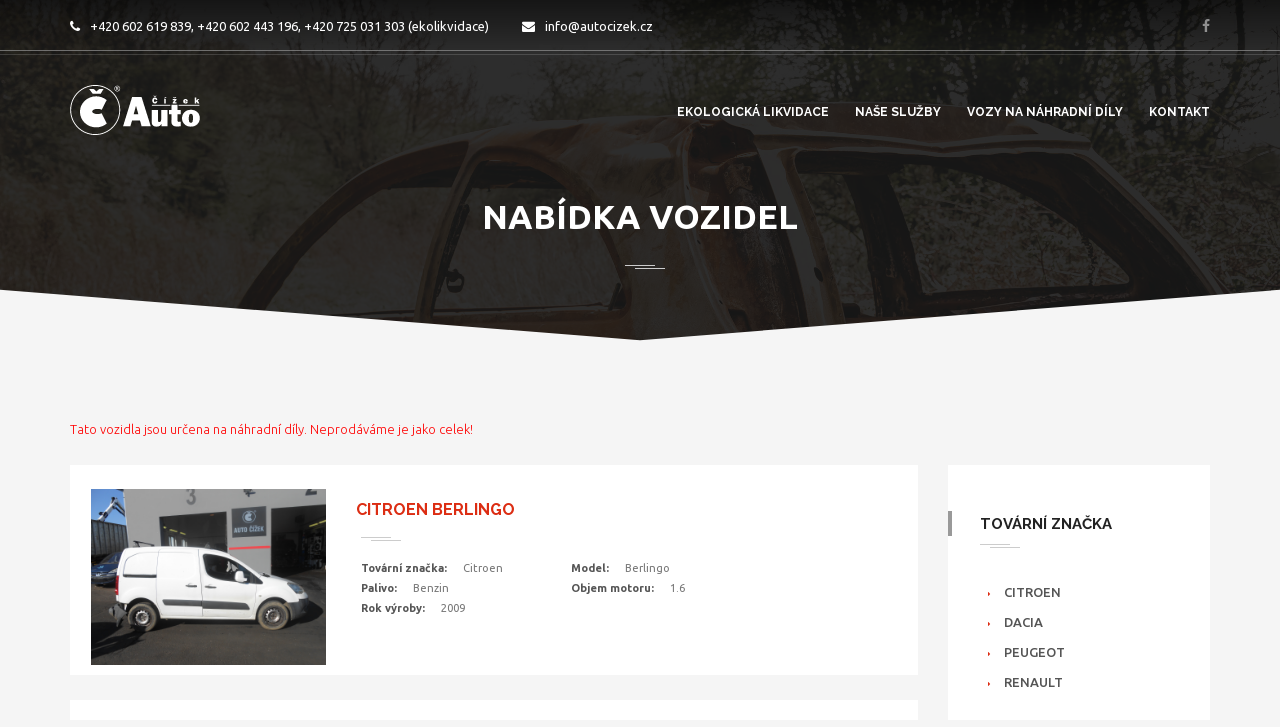

--- FILE ---
content_type: text/html; charset=UTF-8
request_url: https://autocizek.cz/vozy-na-nd?p=4
body_size: 3528
content:
<!DOCTYPE html>
<html lang="en">
<head>
<meta charset="utf-8">
<meta name="viewport" content="width=device-width, initial-scale=1, maximum-scale=1, minimal-ui">
<base href="https://autocizek.cz" />
<title>Auto Čížek</title>
<link href="favicon.png" type="image/x-icon" rel="shortcut icon">
<link href="assets/css/master.css" rel="stylesheet">
<link href="assets/plugins/iview/css/iview.css" rel="stylesheet">
<link href="assets/plugins/iview/css/skin/style.css" rel="stylesheet">

<!-- SWITCHER -->
<link href="assets/plugins/switcher/css/switcher.css" rel="stylesheet" id="switcher-css" media="all">
<link href="assets/plugins/switcher/css/color1.css" rel="alternate stylesheet" title="color1" media="all">
<link href="assets/plugins/switcher/css/color2.css" rel="alternate stylesheet" title="color2" media="all">
<link href="assets/plugins/switcher/css/color3.css" rel="alternate stylesheet" title="color3" media="all">
<link href="assets/plugins/switcher/css/color4.css" rel="alternate stylesheet" title="color4" media="all">
<link href="assets/plugins/switcher/css/color5.css" rel="alternate stylesheet" title="color5" media="all">
<script src="assets/plugins/jquery/jquery-1.11.1.min.js"></script>
</head>

<body>
<div id="this-top" class="layout-theme animated-css"  data-header="sticky" data-header-top="200"  > 

<!-- Loader -->
<div id="page-preloader"><span class="spinner"></span></div>
<!-- Loader end -->
  
  <div id="wrapper"> 
    
    <!-- HEADER -->
          <div class="header">
            <div class="top-header">
              <div class="container">
                <div class="row">
                  <div class="col-xs-12">
                    <div class="header-contacts"> <span class="header-contacts__item"><i class="icon fa fa-phone"></i><span style="white-space:nowrap;">+420 602 619 839,</span> <span style="white-space:nowrap;">+420 602 443 196,</span> <span style="white-space:nowrap;">+420 725 031 303 (ekolikvidace)</span></span> <a class="header-contacts__item" href="mailto:info@autocizek.cz"><i class="icon fa fa-envelope"></i>info@autocizek.cz</a> </div>
                    <ul class="social-links list-inline">
                      <li><a class="icon fa fa-facebook" href="https://www.facebook.com/Auto-%C4%8C%C3%AD%C5%BEek-1967112360229834"></a></li>
                    </ul>
                  </div>
                  <!-- end col --> 
                </div>
                <!-- end row --> 
              </div>
              <!-- end container --> 
            </div>
            <!-- end top-header -->
            
            <div class="header__inner">
              <div class="container">
                <div class="row">
                  <div class="col-md-12 col-xs-12">
                    <a href="https://autocizek.cz" class="logo hidden-md hidden-lg hidden-sm"> <img class="logo__img img-responsive" src="assets/img/logo.svg" style="height: 20px;" alt="Logo"></a>
                    <a href="https://autocizek.cz" class="logo hidden-xs"> <img class="logo__img img-responsive" src="assets/img/logo.svg" style="height:50px;" alt="Logo"></a>
                    <div class="navbar yamm">
                      <div class="navbar-header hidden-md hidden-lg hidden-sm">
                        <button type="button" data-toggle="collapse" data-target="#navbar-collapse-1" class="navbar-toggle"><span class="icon-bar"></span><span class="icon-bar"></span><span class="icon-bar"></span></button>
                        <a href="javascript:void(0);" class="navbar-brand"></a> </div>
                      <div id="navbar-collapse-1" class="navbar-collapse collapse">
                        <ul class="nav navbar-nav">
                          <li><a href="https://autocizek.cz/ekologicka-likvidace">Ekologická likvidace</a></li>
                          <li><a href="https://autocizek.cz/#nase-sluzby">Naše služby</a> </li>
                          <!--li><a href="https://autocizek.cz/ojete-vozy">Ojeté vozy</a></li-->
                          <li><a href="https://autocizek.cz/vozy-na-nd">Vozy na náhradní díly</a></li>
                          <li><a href="https://autocizek.cz/#kontakt">Kontakt</a></li>
                        </ul>
                      </div>
                    </div>
                  </div>
                </div>
              </div>
              <!-- end container --> 
            </div>
            <!-- end header__inner --> 
          </div>
          <!-- end header -->				<div class="block-title">
					<div class="block-title__inner section-bg section-bg_second">
						<div class="bg-inner">
							<h1 class="ui-title-page">Nabídka vozidel</h1>
							<div class="decor-1 center-block"></div>
						</div><!-- end bg-inner -->
					</div><!-- end block-title__inner -->
				</div><!-- end block-title -->
<div class="container">
          <p style="color: red;">Tato vozidla jsou určena na náhradní díly. Neprodáváme je jako celek!</p>
					<div class="row">
						<div class="col-md-9">
							<main class="main-content">
								<article class="card clearfix">
                    <div class="card__img">
                      <a href="vozidlo/1728/citroen-berlingo"><img class="img-responsive" src="public/vozidla/1728/DSCN8853.JPG" height="196" width="235" alt="foto"></a>
                    </div>
                    <div class="card__inner">
                      <h2 class="card__title ui-title-inner"><a href="vozidlo/1728/citroen-berlingo">Citroen Berlingo</a></h2>
                      <div class="decor-1"></div>
                      
                      <ul class="card__list list-unstyled">
                        <li class="card-list__row">
                            <span class="card-list__title">Tovární značka:</span>
                            <span class="card-list__info">Citroen</span>
                          </li>
                        <li class="card-list__row">
                            <span class="card-list__title">Model:</span>
                            <span class="card-list__info">Berlingo</span>
                          </li>
                        <li class="card-list__row">
                            <span class="card-list__title">Palivo:</span>
                            <span class="card-list__info">Benzin</span>
                          </li>
                        <li class="card-list__row">
                            <span class="card-list__title">Objem motoru:</span>
                            <span class="card-list__info">1.6</span>
                          </li>
                        <li class="card-list__row">
                            <span class="card-list__title">Rok výroby:</span>
                            <span class="card-list__info">2009</span>
                          </li>
                      </ul>
                      
                    </div>
                  </article>
								<article class="card clearfix">
                    <div class="card__img">
                      <a href="vozidlo/1727/peugeot-1007"><img class="img-responsive" src="public/vozidla/1727/DSCN8835.JPG" height="196" width="235" alt="foto"></a>
                    </div>
                    <div class="card__inner">
                      <h2 class="card__title ui-title-inner"><a href="vozidlo/1727/peugeot-1007">Peugeot 1007</a></h2>
                      <div class="decor-1"></div>
                      
                      <ul class="card__list list-unstyled">
                        <li class="card-list__row">
                            <span class="card-list__title">Tovární značka:</span>
                            <span class="card-list__info">Peugeot</span>
                          </li>
                        <li class="card-list__row">
                            <span class="card-list__title">Model:</span>
                            <span class="card-list__info">1007</span>
                          </li>
                        <li class="card-list__row">
                            <span class="card-list__title">Palivo:</span>
                            <span class="card-list__info">Benzin</span>
                          </li>
                        <li class="card-list__row">
                            <span class="card-list__title">Objem motoru:</span>
                            <span class="card-list__info">1.4</span>
                          </li>
                        <li class="card-list__row">
                            <span class="card-list__title">Rok výroby:</span>
                            <span class="card-list__info">2005</span>
                          </li>
                      </ul>
                      
                    </div>
                  </article>
								<article class="card clearfix">
                    <div class="card__img">
                      <a href="vozidlo/1726/renault-fluence"><img class="img-responsive" src="public/vozidla/1726/DSCN8742.JPG" height="196" width="235" alt="foto"></a>
                    </div>
                    <div class="card__inner">
                      <h2 class="card__title ui-title-inner"><a href="vozidlo/1726/renault-fluence">Renault Fluence</a></h2>
                      <div class="decor-1"></div>
                      
                      <ul class="card__list list-unstyled">
                        <li class="card-list__row">
                            <span class="card-list__title">Tovární značka:</span>
                            <span class="card-list__info">Renault</span>
                          </li>
                        <li class="card-list__row">
                            <span class="card-list__title">Model:</span>
                            <span class="card-list__info">Fluence</span>
                          </li>
                        <li class="card-list__row">
                            <span class="card-list__title">Palivo:</span>
                            <span class="card-list__info">Nafta</span>
                          </li>
                        <li class="card-list__row">
                            <span class="card-list__title">Objem motoru:</span>
                            <span class="card-list__info">1.5</span>
                          </li>
                        <li class="card-list__row">
                            <span class="card-list__title">Rok výroby:</span>
                            <span class="card-list__info">2012</span>
                          </li>
                        <li class="card-list__row">
                            <span class="card-list__title">Typ motoru:</span>
                            <span class="card-list__info"></span>
                          </li>
                      </ul>
                      
                    </div>
                  </article>
								<article class="card clearfix">
                    <div class="card__img">
                      <a href="vozidlo/1725/peugeot-308"><img class="img-responsive" src="public/vozidla/1725/DSCN8706.JPG" height="196" width="235" alt="foto"></a>
                    </div>
                    <div class="card__inner">
                      <h2 class="card__title ui-title-inner"><a href="vozidlo/1725/peugeot-308">Peugeot 308</a></h2>
                      <div class="decor-1"></div>
                      
                      <ul class="card__list list-unstyled">
                        <li class="card-list__row">
                            <span class="card-list__title">Tovární značka:</span>
                            <span class="card-list__info">Peugeot</span>
                          </li>
                        <li class="card-list__row">
                            <span class="card-list__title">Model:</span>
                            <span class="card-list__info">308</span>
                          </li>
                        <li class="card-list__row">
                            <span class="card-list__title">Palivo:</span>
                            <span class="card-list__info">Nafta</span>
                          </li>
                        <li class="card-list__row">
                            <span class="card-list__title">Objem motoru:</span>
                            <span class="card-list__info">1.6</span>
                          </li>
                        <li class="card-list__row">
                            <span class="card-list__title">Rok výroby:</span>
                            <span class="card-list__info">2012</span>
                          </li>
                      </ul>
                      
                    </div>
                  </article>
								<article class="card clearfix">
                    <div class="card__img">
                      <a href="vozidlo/1724/renault-clio"><img class="img-responsive" src="public/vozidla/1724/DSCN8640.JPG" height="196" width="235" alt="foto"></a>
                    </div>
                    <div class="card__inner">
                      <h2 class="card__title ui-title-inner"><a href="vozidlo/1724/renault-clio">Renault Clio</a></h2>
                      <div class="decor-1"></div>
                      
                      <ul class="card__list list-unstyled">
                        <li class="card-list__row">
                            <span class="card-list__title">Tovární značka:</span>
                            <span class="card-list__info">Renault</span>
                          </li>
                        <li class="card-list__row">
                            <span class="card-list__title">Model:</span>
                            <span class="card-list__info">Clio</span>
                          </li>
                        <li class="card-list__row">
                            <span class="card-list__title">Palivo:</span>
                            <span class="card-list__info">Benzin</span>
                          </li>
                        <li class="card-list__row">
                            <span class="card-list__title">Objem motoru:</span>
                            <span class="card-list__info">1.2</span>
                          </li>
                        <li class="card-list__row">
                            <span class="card-list__title">Rok výroby:</span>
                            <span class="card-list__info">2008</span>
                          </li>
                      </ul>
                      
                    </div>
                  </article>
								<article class="card clearfix">
                    <div class="card__img">
                      <a href="vozidlo/1723/peugeot-308"><img class="img-responsive" src="public/vozidla/1723/DSCN8603.JPG" height="196" width="235" alt="foto"></a>
                    </div>
                    <div class="card__inner">
                      <h2 class="card__title ui-title-inner"><a href="vozidlo/1723/peugeot-308">Peugeot 308</a></h2>
                      <div class="decor-1"></div>
                      
                      <ul class="card__list list-unstyled">
                        <li class="card-list__row">
                            <span class="card-list__title">Tovární značka:</span>
                            <span class="card-list__info">Peugeot</span>
                          </li>
                        <li class="card-list__row">
                            <span class="card-list__title">Model:</span>
                            <span class="card-list__info">308</span>
                          </li>
                        <li class="card-list__row">
                            <span class="card-list__title">Palivo:</span>
                            <span class="card-list__info">Benzin</span>
                          </li>
                        <li class="card-list__row">
                            <span class="card-list__title">Objem motoru:</span>
                            <span class="card-list__info">1,4</span>
                          </li>
                        <li class="card-list__row">
                            <span class="card-list__title">Rok výroby:</span>
                            <span class="card-list__info">2007</span>
                          </li>
                      </ul>
                      
                    </div>
                  </article>
								<article class="card clearfix">
                    <div class="card__img">
                      <a href="vozidlo/1722/citroen-berlingo"><img class="img-responsive" src="public/vozidla/1722/DSCN8597.JPG" height="196" width="235" alt="foto"></a>
                    </div>
                    <div class="card__inner">
                      <h2 class="card__title ui-title-inner"><a href="vozidlo/1722/citroen-berlingo">Citroen Berlingo</a></h2>
                      <div class="decor-1"></div>
                      
                      <ul class="card__list list-unstyled">
                        <li class="card-list__row">
                            <span class="card-list__title">Tovární značka:</span>
                            <span class="card-list__info">Citroen</span>
                          </li>
                        <li class="card-list__row">
                            <span class="card-list__title">Model:</span>
                            <span class="card-list__info">Berlingo</span>
                          </li>
                        <li class="card-list__row">
                            <span class="card-list__title">Palivo:</span>
                            <span class="card-list__info">Nafta</span>
                          </li>
                        <li class="card-list__row">
                            <span class="card-list__title">Objem motoru:</span>
                            <span class="card-list__info">1.6</span>
                          </li>
                        <li class="card-list__row">
                            <span class="card-list__title">Rok výroby:</span>
                            <span class="card-list__info">2009</span>
                          </li>
                      </ul>
                      
                    </div>
                  </article>
								<article class="card clearfix">
                    <div class="card__img">
                      <a href="vozidlo/1721/peugeot-207"><img class="img-responsive" src="public/vozidla/1721/DSCN8570.JPG" height="196" width="235" alt="foto"></a>
                    </div>
                    <div class="card__inner">
                      <h2 class="card__title ui-title-inner"><a href="vozidlo/1721/peugeot-207">Peugeot 207</a></h2>
                      <div class="decor-1"></div>
                      
                      <ul class="card__list list-unstyled">
                        <li class="card-list__row">
                            <span class="card-list__title">Tovární značka:</span>
                            <span class="card-list__info">Peugeot</span>
                          </li>
                        <li class="card-list__row">
                            <span class="card-list__title">Model:</span>
                            <span class="card-list__info">207</span>
                          </li>
                        <li class="card-list__row">
                            <span class="card-list__title">Palivo:</span>
                            <span class="card-list__info">Nafta</span>
                          </li>
                        <li class="card-list__row">
                            <span class="card-list__title">Objem motoru:</span>
                            <span class="card-list__info">1.4</span>
                          </li>
                        <li class="card-list__row">
                            <span class="card-list__title">Rok výroby:</span>
                            <span class="card-list__info">2007</span>
                          </li>
                      </ul>
                      
                    </div>
                  </article>
								<article class="card clearfix">
                    <div class="card__img">
                      <a href="vozidlo/1720/renault-megan"><img class="img-responsive" src="public/vozidla/1720/DSCN8513.JPG" height="196" width="235" alt="foto"></a>
                    </div>
                    <div class="card__inner">
                      <h2 class="card__title ui-title-inner"><a href="vozidlo/1720/renault-megan">Renault Megan</a></h2>
                      <div class="decor-1"></div>
                      
                      <ul class="card__list list-unstyled">
                        <li class="card-list__row">
                            <span class="card-list__title">Tovární značka:</span>
                            <span class="card-list__info">Renault</span>
                          </li>
                        <li class="card-list__row">
                            <span class="card-list__title">Model:</span>
                            <span class="card-list__info">Megan</span>
                          </li>
                        <li class="card-list__row">
                            <span class="card-list__title">Palivo:</span>
                            <span class="card-list__info">Nafta</span>
                          </li>
                        <li class="card-list__row">
                            <span class="card-list__title">Objem motoru:</span>
                            <span class="card-list__info">1.5</span>
                          </li>
                        <li class="card-list__row">
                            <span class="card-list__title">Rok výroby:</span>
                            <span class="card-list__info">2011</span>
                          </li>
                      </ul>
                      
                    </div>
                  </article>
								<article class="card clearfix">
                    <div class="card__img">
                      <a href="vozidlo/1719/renault-koleos"><img class="img-responsive" src="public/vozidla/1719/DSCN8498.JPG" height="196" width="235" alt="foto"></a>
                    </div>
                    <div class="card__inner">
                      <h2 class="card__title ui-title-inner"><a href="vozidlo/1719/renault-koleos">Renault Koleos</a></h2>
                      <div class="decor-1"></div>
                      
                      <ul class="card__list list-unstyled">
                        <li class="card-list__row">
                            <span class="card-list__title">Tovární značka:</span>
                            <span class="card-list__info">Renault</span>
                          </li>
                        <li class="card-list__row">
                            <span class="card-list__title">Palivo:</span>
                            <span class="card-list__info">Nafta</span>
                          </li>
                        <li class="card-list__row">
                            <span class="card-list__title">Objem motoru:</span>
                            <span class="card-list__info">2.0</span>
                          </li>
                        <li class="card-list__row">
                            <span class="card-list__title">Rok výroby:</span>
                            <span class="card-list__info">2009</span>
                          </li>
                      </ul>
                      
                    </div>
                  </article>
								<ul class="pagination">
                    <li><a href="/vozy-na-nd?p=3">&laquo;</a></li>                    <li><a href="/vozy-na-nd?p=1">1</a></li>
                    <li><a href="/vozy-na-nd?p=2">2</a></li>
                    <li><a href="/vozy-na-nd?p=3">3</a></li>
                    <li class="active"><a href="/vozy-na-nd?p=4">4</a></li>
                    <li><a href="/vozy-na-nd?p=5">5</a></li>
                    <li><a href="/vozy-na-nd?p=6">6</a></li>
                    <li><a href="/vozy-na-nd?p=7">7</a></li>
                    <li><a href="/vozy-na-nd?p=8">8</a></li>
                    <li><a href="/vozy-na-nd?p=9">9</a></li>
                    <li><a href="/vozy-na-nd?p=10">10</a></li>
                    <li><a href="/vozy-na-nd?p=11">11</a></li>
                      <li><a href="/vozy-na-nd?p=5">&raquo;</a></li>
                  </ul>
							</main><!-- end main-content -->
						</div><!-- end col -->


						<div class="col-md-3">
							<aside class="sidebar">
								<section class="widget widget_mod-a">
									<h3 class="widget-title">Tovární značka</h3>
									<div class="decor-1"></div>
									<div class="widget-content">
										<ul class="list-categories list-unstyled">
											<li class="list-categories__item">
												<a class="list-categories__link" href="https://autocizek.cz/vozy-na-nd/citroen">Citroen</a>
											</li>
											<li class="list-categories__item">
												<a class="list-categories__link" href="https://autocizek.cz/vozy-na-nd/dacia">Dacia</a>
											</li>
											<li class="list-categories__item">
												<a class="list-categories__link" href="https://autocizek.cz/vozy-na-nd/peugeot">Peugeot</a>
											</li>
											<li class="list-categories__item">
												<a class="list-categories__link" href="https://autocizek.cz/vozy-na-nd/renault">Renault</a>
											</li>
										</ul>
									</div>
								</section>
								<section class="widget widget_mod-a">
									<h3 class="widget-title">Palivo</h3>
									<div class="decor-1"></div>
									<div class="widget-content">
										<ul class="list-categories list-unstyled">
											<li class="list-categories__item">
												<a class="list-categories__link" href="https://autocizek.cz/vozy-na-nd?kp_3=benzin">Benzin</a>
											</li>
											<li class="list-categories__item">
												<a class="list-categories__link" href="https://autocizek.cz/vozy-na-nd?kp_3=nafta">Nafta</a>
											</li>
										</ul>
									</div>
								</section>
								<section class="widget widget_mod-a">
									<h3 class="widget-title">Objem motoru</h3>
									<div class="decor-1"></div>
									<div class="widget-content">
									</div>
								</section>
								<section class="widget widget_mod-a">
									<h3 class="widget-title">Rok výroby</h3>
									<div class="decor-1"></div>
									<div class="widget-content">
									</div>
								</section>
								<section class="widget widget_mod-a">
									<h3 class="widget-title">Typ motoru</h3>
									<div class="decor-1"></div>
									<div class="widget-content">
									</div>
								</section>


							</aside>
						</div><!-- end col -->
					</div><!-- end row -->
				</div><!-- end container -->
  
    <footer class="footer wow bounceInUp" data-wow-duration="2s" id="kontakt">
      <div class="wrap-section-border">
        <section class="section_mod-h section-bg section-bg_second">
          <div class="bg-inner border-section-top border-section-top_mod-b">
            <div class="container">
              <div class="row">
                <div class="col-xs-12">
                  <img src="assets/img/logo.svg" style="width: 250px" />
                </div>
                <!-- end col --> 
              </div>
              <!-- end row -->
              
              <div class="row">
                <div class="col-xs-12">
                  <div class="footer__name">: adresa :</div>
                  <div class="footer__text">Kosov 34, Kamenný Újezd, České Budějovice</div>
                </div>
                <!-- end col --> 
              </div>
              <!-- end row -->
              <div class="row">
                <div class="col-xs-12">
                  <div class="footer__item"> <span class="footer__name">Telefon:</span> <span class="footer__text"><span style="white-space:nowrap;">+420 602 619 839,</span> <span style="white-space:nowrap;">+420 602 443 196,</span> <span style="white-space:nowrap;">+420 725 031 303 (ekolikvidace)</span></span> </div>
                  <div class="footer__item"> <span class="footer__name">Email:</span> <span class="footer__text">info@autocizek.cz</span> </div>
                  <div class="footer__item"> <span class="footer__name">Provozní doba:</span> <span class="footer__text">Po - Pá: 9.00 - 17.00, So: zavřeno</span> </div>
                </div>
                <!-- end col --> 
              </div>
              <!-- end row -->
              <div class="row">
                <div class="col-xs-12">
                  <ul class="social-links list-inline">
                    <li><a class="icon fa fa-facebook" href="javascript:void(0);"></a></li>
                    <li><a class="icon fa fa-twitter" href="javascript:void(0);"></a></li>
                    <li><a class="icon fa fa-youtube-play" href="javascript:void(0);"></a></li>
                    <li><a class="icon fa fa-instagram" href="javascript:void(0);"></a></li>
                    <li><a class="icon fa fa-google-plus" href="javascript:void(0);"></a></li>
                  </ul>
                </div>
                <!-- end col --> 
              </div>
              <!-- end row --> 
            </div>
            <!-- end container --> 
          </div>
          <!-- end bg-inner --> 
        </section>
        <!-- end section_mod-b --> 
      </div>
      <!-- end wrap-section-border -->
      <div class="footer__wrap-btn"> <a class="footer__btn scroll" href="#this-top">top</a> </div>
      <div class="copyright">Copyrights 2026 <a class="copyright__link" href="https://janda.it">janda.it &amp; photo-js.com</a></div>
    </footer>
  </div>
  <!-- end #wrapper --> 
</div>
<!-- end layout-theme --> 

<span class="scroll-top"> <i class="fa fa-angle-up"> </i></span> 

<!-- SCRIPTS --> 
<script src="assets/js/jquery-migrate-1.2.1.js"></script> 
<script src="assets/plugins/bootstrap/js/bootstrap.min.js"></script> 
<script src="assets/js/modernizr.custom.js"></script> 
<script src="assets/plugins/owl-carousel/owl.carousel.min.js"></script> 
<script src="assets/js/waypoints.min.js"></script> 
<script src="assets/plugins/prettyphoto/js/jquery.prettyPhoto.js"></script> 
<script src="https://cdnjs.cloudflare.com/ajax/libs/jquery-easing/1.3/jquery.easing.min.js"></script> 
<script src="assets/plugins/jelect/jquery.jelect.js"></script> 
<script src="assets/plugins/nouislider/jquery.nouislider.all.min.js"></script>
<script src="assets/plugins/flexslider/jquery.flexslider.js"></script>

<!--HOME SLIDER--> 

<script  src="assets/plugins/sliderpro/js/jquery.sliderPro.min.js"></script> 

<!--THEME--> 
<script src="assets/js/cssua.min.js"></script> 
<script src="assets/js/wow.min.js"></script> 
<script src="assets/js/custom.js"></script>
<!-- Global site tag (gtag.js) - Google Analytics -->
<script async src="https://www.googletagmanager.com/gtag/js?id=G-JFGWQF5ZXF"></script>
<script>
  window.dataLayer = window.dataLayer || [];
  function gtag(){dataLayer.push(arguments);}
  gtag('js', new Date());

  gtag('config', 'G-JFGWQF5ZXF');
</script>
</body>
</html>

--- FILE ---
content_type: text/css
request_url: https://autocizek.cz/assets/css/master.css
body_size: 375
content:
/*------------------------------------------------------------------
[Master Stylesheet]

Project:	Autozone
Version:	1.0
Assigned to:	WebNik
Primary use:	Autozone
-------------------------------------------------------------------*/

/* FONTS*/
@import url(https://fonts.googleapis.com/css?family=Raleway:300,400,500,600,700,800|Ubuntu:300,400,500,700|Droid+Serif:400italic);
@import url('../fonts/font-awesome/css/font-awesome.min.css');
@import url('../fonts/flaticon/flaticon.css');
@import url('../fonts/simple/simple.css');
@import url('../fonts/autoicon/css/fontello.css');

/* PLUGIN CSS */
@import url('../plugins/sliderpro/css/slider-pro.css');
@import url('../plugins/bootstrap/css/bootstrap.css');
@import url('../plugins/isotope/isotope.css');
@import url('../plugins/owl-carousel/owl.carousel.css');
@import url('../plugins/owl-carousel/owl.transitions.css');
@import url('../plugins/owl-carousel/owl.theme.css');
@import url('../plugins/validation/validation-2.2.min.css');
@import url('../plugins/prettyphoto/css/prettyPhoto.css');
@import url('../plugins/nouislider/jquery.nouislider.css');
@import url('../plugins/yamm/yamm.css');
@import url('../plugins/jelect/main.css');
@import url('../plugins/flexslider/flexslider.css');
@import url('../plugins/animate/animate.css');


/* MAIN CSS */
@import url('theme.css');
@import url('sections.css');
@import url('blog.css');
@import url('sidebar.css');
@import url('responsive.css');
@import url('color.css');
/*@import url('debugging.css');*/



--- FILE ---
content_type: text/css
request_url: https://autocizek.cz/assets/plugins/iview/css/iview.css
body_size: 668
content:
/* The slider */
.iviewSlider {
}

/* The timer in the Slider */
#iview-timer {
	position: absolute;
	z-index: 100;
	border-radius: 5px;
	cursor: pointer;
}

#iview-timer div {
	border-radius: 3px;
}

/* The Preloader in the Slider */
#iview-preloader {
	position: absolute;
	z-index: 1000;
	-webkit-border-radius: 3px;
	-moz-border-radius: 3px;
	border-radius: 3px;
	border: #000 1px solid;
	padding: 1px 1px 3px 1px;
	width: 100px;
	height: 8px;
}
#iview-preloader div {
	float: left;
	-webkit-border-radius: 2px;
	-moz-border-radius: 2px;
	border-radius: 2px;
	height: 3px;
	background: #000;
	width: 0px;
}

/* The strips and boxes in the Slider */
.iview-strip {
	display:block;
	position:absolute;
	z-index:5;
}
.iview-block {
	display:block;
	position:absolute;
	z-index:5;
}

/* Direction nav styles (e.g. Next & Prev) */
.iview-directionNav a {
	cursor:pointer;
}
.iview-prevNav {
}
.iview-nextNav {
}

/* Control nav styles (e.g. 1,2,3...) */
.iview-controlNav {
	position:absolute;
	z-index:9;
	bottom:100px;
	width:100%;
	text-align:center;
}
.iview-controlNav a {
	z-index:9;
	cursor:pointer;
	text-indent: -9999px;
	overflow: hidden;
	transform: rotate(45deg);
	display: inline-block;
	width: 8px;
	height: 8px;
	border: 1px solid #eee;
	transition: all .3s;
	margin-left: 5px;
	margin-right: 5px;
}
.iview-controlNav a.active {
	font-weight:bold;
	background-color: #fff;
}
.iview-controlNav .iview-items ul {
	list-style: none;
	padding-left: 0;
}
.iview-controlNav .iview-items ul li {
	display: inline;
	position: relative;
}
.iview-controlNav .iview-tooltip {
	position: absolute;
}

/* The captions in the Slider */
.iview-caption {
	z-index:200;
	cursor: default;
	overflow: hidden;
	position: absolute;
	top: 32vh;
}

/* The video show in the Slider */
.iview-video-show {
	background: #000;
	position: absolute;
	width: 100%;
	height: 100%;
	z-index: 101;
}
.iview-video-show .iview-video-container {
	position: relative;
	width: 100%;
	height: 100%;
}
.iview-video-show .iview-video-container a.iview-video-close {
	position: absolute;
	right: 10px;
	top: 10px;
	background: #222;
	color: #FFF;
	height: 20px;
	width: 20px;
	text-align: center;
	line-height: 29px;
	font-size: 22px;
	font-weight: bold;
	overflow: hidden;
	-webkit-border-radius: 15px;
	-moz-border-radius: 15px;
	border-radius: 15px;
}
.iview-video-show .iview-video-container a.iview-video-close:hover {
	background: #444;
}


--- FILE ---
content_type: text/css
request_url: https://autocizek.cz/assets/plugins/iview/css/skin/style.css
body_size: 605
content:
#iview {
	position: relative;
	display: block;
	margin: 0 auto;
	overflow: hidden;
}

#iview .iviewSlider {
	display: block;
	width: 1600px;
	background-size: cover;
	height: 800px;
}


#iview div.iview-directionNav {
	position: absolute;
	left: 0;
	width: 100%;
	z-index: 109;
	text-align: center;
	bottom: -10px;
}


#iview div.iview-directionNav a {
	display: inline-block;
	cursor: pointer;
	-webkit-transition: all 0.3s ease-out;
	   -moz-transition: all 0.3s ease-out;
	    -ms-transition: all 0.3s ease-out;
	     -o-transition: all 0.3s ease-out;
	        transition: all 0.3s ease-out 0s;
	        transition: all 0.3s ease-out;
}


#iview div.iview-directionNav a.iview-prevNav {
	position: relative;
	border-top: 43px solid transparent;
	border-bottom: 43px solid transparent;
	border-right: 57px solid #f5f5f5;
}
#iview div.iview-directionNav a.iview-prevNav:before {
	position: absolute;
	top: -29px;
	content: '';
	border-top: 30px solid transparent;
	border-right: 40px solid #222;
	border-bottom: 30px solid transparent;
	display: block;
	left: 11px;
	transition: all .3s;
}
#iview div.iview-directionNav a.iview-prevNav:after {
	position: absolute;
	top: -7px;
	content: '';
	display: block;
	border-top: 8px solid transparent;
	border-right: 10px solid rgba(238, 238, 238, 0.5);
	border-bottom: 8px solid transparent;
	left: 32px;
}
#iview div.iview-directionNav a.iview-nextNav {
	position: relative;
	border-top: 43px solid transparent;
	border-bottom: 43px solid transparent;
	border-left: 57px solid #f5f5f5;
}
#iview div.iview-directionNav a.iview-nextNav:before {
	position: absolute;
	top: -29px;
	display: block;
	content: '';
	border-top: 30px solid transparent;
	margin-top: 0;
	border-bottom: 30px solid transparent;
	left: -52px;
	border-left: 40px solid #222;
	transition: all .3s;
}
#iview div.iview-directionNav a.iview-nextNav:after {
	position: absolute;
	top: -7px;
	content: '';
	display: block;
	border-top: 8px solid transparent;
	border-bottom: 8px solid transparent;
	border-left: 10px solid rgba(238, 238, 238, 0.5);
	left: -43px;
}




.iview-caption {
	background: none !important;
}
.custom-caption {
}
.custom-caption {
	display: inline-block;
	margin-left: 12vw;
	padding: 20px;
	font-size: 15px;
	color: #fff;
	border-radius: 0;
	position: relative;
	width: 500px;
}
.iview-caption.caption1 {
	text-shadow: none;
}
.iview-caption.caption2 {
	color: #000;
	background: #fff;
	text-shadow: none;
}
.iview-caption.caption3 {
	background: #c4302b;
	box-shadow: rgba(0, 0, 0, 0.7) 10px 10px 15px 0;
	text-shadow: none;
}

#iview-preloader {
	width: 150px;
	border: #666 1px solid;
}

#iview-preloader div {
	background: #666;
}
#iview-timer {
	border-radius: 10px;
}

#iview-timer div {
	border-radius: 10px;
}


--- FILE ---
content_type: text/css
request_url: https://autocizek.cz/assets/css/theme.css
body_size: 5734
content:
/*------------------------------------------------------------------
[Table of contents]

 - Global
 - Header
 - Navigation
 - Footer
 - Components
 - Sections
 - Sliders


-------------------------------------------------------------------*/


/* ======= GLOBAL ======= */



body p {
	font-weight: 300;
	line-height: 1.6923;
}

select:focus {
	outline-style: none;
}

input::-webkit-input-placeholder {
	color: #aaa;
}
input::-moz-placeholder {
	color: #aaa;
}

img.pull-right {
	padding-left: 20px;
}
img.pull-left {
	padding-right: 20px;
}

#wrapper {
	margin: auto;
}


.main-content {
	margin-bottom: 108px;
}

.ui-title-page {
	margin-bottom: 30px;
	padding-right: 10px;
	padding-left: 10px;
	font-family: Ubuntu;
	font-size: 34px;
	font-weight: 700;
	color: #fff;
	text-transform: uppercase;
}

.ui-title-block {
	font-family: Raleway;
	font-size: 40px;
	font-weight: 700;
	color: #222;
	text-transform: uppercase;
}
.ui-title-block_mod-a {
	color: #fff;
}

.ui-subtitle-block_mod-a {
	font-size: 16px;
	font-weight: 400;
	color: rgba(255, 255, 255, 0.7);
	text-align: center;
	letter-spacing: 0.1em;
	text-transform: uppercase;
}
.ui-subtitle-block_mod-b {
	font-size: 13px;
	font-weight: 300;
	color: #777;
	text-transform: uppercase;
}

.ui-title-inner {
	margin-bottom: 12px;
	font-family: Raleway;
	font-size: 16px;
	font-weight: 700;
	color: #222;
	text-transform: uppercase;
}
.ui-title-inner_mod-a {
	font-size: 20px;
}

.ui-description {
	font-size: 14px;
	font-weight: 500;
	color: #555;
}

.link {
	display: inline-block;
	margin-bottom: 18px;
	margin-left: 4px;
	padding: 4px 17px;
	font-size: 13px;
	font-weight: 700;
	color: #555;
	text-transform: uppercase;
}

.btn-primary.btn-effect:after {
	background-color: #000;
}


.ui-btn_wrap {
	display: block;
	overflow: hidden;
}
.ui-btn_mod-a {
	display: inline-block;
	transform: skewX(10deg);
}
.ui-btn_mod-a_inner {
	display: block;
	transform: skewX(-10deg);
}

.br {
	display: block;
}


.helper,
.helper:before {
	display: inline-block;
	vertical-align: middle;
}
.helper:before {
	width: 0;
	height: 100%;
	content: '';
}

.rtd {
	position: relative;
}



/* ======= BASIC ELEMENTS ======= */

.decor-1 {
	width: 30px;
	margin-bottom: 20px;
	border-top: 1px solid #ccc;
}
.decor-1:after {
	display: block;
	width: 30px;
	margin-top: 2px;
	margin-left: 10px;
	border-top: 1px solid #ccc;
	content: '';
}
.decor-1_mod-a {
	border-top: 1px solid rgba(204, 204, 204, 0.8);
}
.decor-1_mod-a:after {
	border-top: 1px solid rgba(204, 204, 204, 0.8);
}
.decor-1_mod-b {
	display: inline-block;
	width: 170px;
	margin: 17px 0 20px -15px;
}
.decor-1_mod-b:after {
	width: 170px;
	margin-left: 20px;
}
.decor-1_mod-c {
	margin-top: 17px;
	margin-bottom: 30px;
	margin-left: 30px;
}
.tab-content .decor-1 {
	margin-top: 19px;
}

.decor-2 {
	position: relative;
	display: inline-block;
	margin-top: 6px;
	text-align: center;
}
.decor-2:before,
.decor-2:after {
	position: absolute;
	top: 5px;
	display: block;
	width: 14px;
	height: 14px;
	content: '';
	transform: rotate(45deg);
}
.decor-2:before {
	right: -10px;
}
.decor-2:after {
	left: -10px;
}
.decor-2 .icon {
	position: relative;
	display: inline-block;
	width: 23px;
	height: 23px;
	font-size: 12px;
	line-height: 1;
	color: #555;
	border: 3px solid #f5f5f5;
	border-radius: 3px;
	background-color: #ddd;
	z-index: 1;
	transform: rotate(45deg);
}
.decor-2 .icon:before {
	display: block;
	margin: 3px 0 0 1px;
	transform: rotate(-45deg);
}
.decor-3 {
	display: inline-block;
	width: 14px;
	height: 14px;
	margin-right: 14px;
	margin-left: 3px;
	font-size: 8px;
	vertical-align: middle;
	border: solid 1px #ccc;
	background-color: #fff;
	transform: rotate(45deg);
	text-align: left;
}
.decor-3:before {
	display: block;
	margin: 4% 0 0 32%;
	line-height: 1;
	transform: rotate(-45deg);
}

.brand-link {
	display: block;
	font-family: Raleway;
	font-size: 14px;
	font-weight: 700;
	line-height: 1;
}
.brand-link .icon {
	display: inline-block;
	margin-top: 3px;
	padding-right: 10px;
	padding-left: 10px;
	font-size: 9px;
	vertical-align: text-top;;;
}

.border-section-top {
	position: relative;
}
.border-section-top:before,
.border-section-top:after {
	position: absolute;
	top: -16px;
	width: 170px;
	height: 80px;
	content: '';
}
.border-section-top:before {
	left: -70px;
	box-shadow: 4px 1px 0 2px #f5f5f5;
	transform: skew(-58deg, 10deg);
}
.border-section-top:after {
	right: -70px;
	box-shadow: -4px 1px 0 2px #f5f5f5;
	transform: skew(58deg, -10deg);
}
.border-section-top_mod-a:before,
.border-section-top_mod-a:after {
	background-color: #222;
}

.border-section-bottom {
	position: relative;
	bottom: -2px;
	width: 100%;
	z-index: 10;
}
.border-section-bottom:before,
.border-section-bottom:after {
	position: absolute;
	bottom: -2px;
	content: '';
}
.border-section-bottom:before {
	right: 127px;
	width: 165px;
	height: 54px;
	background-color: #f5f5f5;
	transform: skewX(-42deg);
}
.border-section-bottom:after {
	right: 35px;
	border-right: 50px solid transparent;
	border-bottom: 55px solid #f5f5f5;
	border-left: 50px solid transparent;
}
.border-section-bottom_mod-a:before {
	right: 112px;
	width: 150px;
	height: 15px;
}
.border-section-bottom_mod-a:after {
	right: 74px;
	border-right-width: 15px;
	border-bottom-width: 15px;
	border-left-width: 15px;
}

.btn-inner {
	display: block;
	transform: skewX(17deg);
}

.btn-effect {
	position: relative;
	overflow: hidden;
	z-index: 1;
}
.btn-effect:after {
	position: absolute;
	top: 50%;
	left: 50%;
	width: 120%;
	height: 50%;
	opacity: 0;
	z-index: -1;
	content: '';
	transition: all 0.3s ease 0s;
	transform: translateX(-50%) translateY(-50%) rotate(45deg);
}
.btn-effect:hover:after {
	height: 350%;
	opacity: 1;
}

.block-title {
	position: relative;
	display: block;
	margin-bottom: 40px;
	overflow: hidden;
	text-align: center;;
}
.block-title__inner:after {
	background-image: url('../media/bg/11.jpg');
}
.block-title__inner {
	padding-top: 120px;
	padding-bottom: 60px;
}
.block-title:before,
.block-title:after {
	position: absolute;
	bottom: -3vw;
	width: 50.01%;
	height: 8vw;
	background-color: #f5f5f5;
	z-index: 101;
	content: '';
}
.block-title:before {
	left: 0;
	transform: skewY(4.5deg);
}
.block-title:after {
	right: 0;
	transform: skewY(-4.5deg);
}

.sorting {
	margin-bottom: 30px;
	padding-top: 20px;
	padding-bottom: 10px;
	background-image: url('../media/bg/texture-1.gif');
	box-shadow: 0 0 10px 0 rgba(0, 0, 0, 0.1);
}
.sorting__inner {
	margin-left: 5px;
	padding-left: 34px;
	box-shadow: -5px 0 0 0 #999;
}
.sorting__item {
	display: inline-block;
	margin-right: 30px;
	padding-bottom: 10px;
}
.sorting__title {
	display: inline-block;
	margin-right: 10px;
	font-size: 12px;
	font-weight: 700;
	color: #555;
	text-transform: uppercase;
}

.select_mod-a {
	width: 190px;
}


.card {
	margin-bottom: 25px;
	padding: 24px 21px 10px;
	background-color: #fff;
}
.card__img {
	position: relative;
	float: left;
	width: 235px;
}
.card__wrap-label {
	position: absolute;
	bottom: 23px;
	left: 20px;
	padding: 10px 16px;
	background: red;
	box-shadow: 5px 0 0 0 #fff;
	transform: skewX(-18deg);
}
.card__title {
	margin-top: 12px;
	margin-bottom: 19px;
	margin-left: -5px;
}
.card__label {
	display: block;
	font-family: Raleway;
	font-size: 11px;
	font-weight: 700;
	color: #fff;
	transform: skewX(18deg);
}
.card__inner {
	margin-left: 270px;
}
.card__description {
	margin-top: -5px;
}
.card__list {
	display: inline-block;
	width: 420px;;
}
.card-list__row {
	float: left;
	width: 50%;
	margin-bottom: 5px;
	padding-right: 30px;
	font-size: 11px;
	color: #777;
}
.card-list__title {
	padding-right: 13px;
	font-weight: 700;
	color: #555;
}

.card__price {
	display: inline-block;
	padding-bottom: 20px;
	font-size: 13px;
	font-weight: 700;
	line-height: 18px;
	color: #555;
	vertical-align: top;
}
.card__price-number {
	display: block;
	margin-top: 7px;
	font-size: 24px;
}

.wrap-nav-tabs {
	margin-bottom: 15px;
	padding: 14px 0 12px;
	background-image: url('../media/bg/texture-1.gif');
	box-shadow: 0 0 10px 0 rgba(0, 0, 0, 0.1);
}

.accordion .panel-heading .btn-collapse {
	position: absolute;
	top: 15px;
	left: -29px;
	display: block;
}
.accordion .panel .icon {
	float: right;
	width: 45px;
	background-color: transparent;
	text-align: center;
}
.accordion .panel-heading .collapsed .btn-collapse {
	background-color: transparent;
}
.accordion .btn-collapse .icon {
	font: normal normal 30px Raleway;
	line-height: 1;
}
.accordion .btn-collapse .icon:before {
	display: block;
	content: '-';
}
.accordion .btn-collapse.collapsed .icon:before {
	margin-top: 1px;
	content: '+';
}

/* ======= HEADER ======= */

.header {
	position: absolute;
	top: 0;
	width: 100%;
	z-index: 110;
}
.top-header {
	padding-top: 17px;
	padding-bottom: 6px;
	border-bottom: 1px solid rgba(255, 255, 255, 0.4);
	background: linear-gradient(0deg, rgba(186, 209, 241, 0) 0%, rgba(0, 0, 0, 0.5) 100%);
}
.header-contacts {
	float: left;
}
.header-contacts__item {
	display: inline-block;
	margin-right: 30px;
	color: #fff;
}
.header-contacts__item .icon {
	margin-right: 10px;
}
.header .social-links {
	float: right;
	margin-right: -12px;
}
.header .social-links > li > a {
	padding-right: 7px;
	padding-left: 7px;
	font-size: 14px;
	color: rgba(255, 255, 255, 0.5);
}
.header .social-links > li > a:hover {
	color: #fff;
}

.header__inner {
	margin-top: 3px;
	border-top: 1px solid rgba(255, 255, 255, 0.15);
}
.header .logo {
	display: inline-block;
	margin-top: 30px;
}



/* ======= NAVIGATION ======= */



/* ======= FOOTER ======= */

.footer {
	padding-bottom: 40px;
	text-align: center;
}
.footer-title {
	margin-top: 10px;
	margin-bottom: 0;
	font-family: Raleway;
	font-size: 30px;
	font-weight: 700;
	color: #fff;
	text-transform: uppercase;
}
.footer__item {
	display: inline-block;
	margin-top: 46px;
	margin-right: 21px;
	margin-left: 21px;
}
.footer__name {
	margin-top: 32px;
	margin-bottom: 10px;
	padding-right: 4px;
	padding-left: 5px;
	font-size: 16px;
	color: rgba(255, 255, 255, 0.5);
	letter-spacing: 0.1em;
	text-transform: uppercase;
}
.footer__text {
	font-size: 16px;
	color: #fff;
}
.footer__wrap-btn {
	position: relative;
	width: 300px;
	margin-top: -40px;
	margin-right: auto;
	margin-left: auto;
	border-top: 132px solid #181819;
	border-right: 150px solid transparent;
	border-left: 150px solid transparent;
	z-index: 10;
	text-align: center;
}
.footer__btn {
	position: absolute;
	top: -53px;
	left: -10px;
	font-size: 12px;
	color: #999;
	text-transform: uppercase;
	text-decoration:none !important;
}
.footer__btn:hover {
	color: #999;
}
.footer__btn:before,
.footer__btn:after {
	position: absolute;
	content: '';
}
.footer__btn:before {
	top: -38px;
	left: -14px;
	border-right: 25px solid transparent;
	border-bottom: 33px solid red;
	border-left: 25px solid transparent;
	z-index: 15;
}
.footer__btn:after {
	top: -23px;
	left: 2px;
	border-right: 9px solid transparent;
	border-bottom: 10px solid #eee;
	border-left: 9px solid transparent;
	z-index: 15;
}
.copyright {
	margin-top: 43px;
	color: #999;
	text-transform: uppercase;
}
.copyright__link {
	color: #222;
}

.footer .social-links {
	margin-top: 58px;
}

.footer .social-links > li > a {
	width: 34px;
	height: 34px;
	padding-top: 7px;
	font-size: 16px;
	color: #999;
	border: 2px solid #999;
	border-radius: 50%;
	background-color: #222127;
	opacity: 0.5;
	transition: all 0.3s;
}
.footer .social-links > li > a:hover {
	opacity: 1;
}


/* ======= COMPONENTS ======= */

.list-mark {
	padding-top: 15px;
	padding-bottom: 15px;
}
.list-mark li {
	margin-bottom: 12px;
}

.social-links > li > a {
	transition: all 0.3s;
}
.social-links > li > a:hover {
	text-decoration: none;
}

.wrap-link-img {
	position: absolute;
	top: 0;
	left: 0;
	width: 100%;
}
.link-img {
	position: absolute;
	top: 0;
	margin-bottom: 0;
}
.link-img__item {
	width: 180px;
}
.link-img__link {
	position: relative;
	display: block;
	color: #fff;
	border-bottom-width: 5px;
	border-bottom-style: solid;
	overflow: hidden;
	transition: all 0.3s;
	text-align: center;
}
.link-img__link:before {
	position: absolute;
	top: 0;
	left: 0;
	width: 100%;
	height: 100%;
	background-color: rgba(0, 0, 0, 0.5);
	content: '';
	transition: all 0.3s;
}
.link-img__link:after {
	position: absolute;
	top: -38px;
	left: 0;
	width: 100%;
	height: 50px;
	height: 50px;
	background-color: #f5f5f5;
	content: '';
}
.link-img__link:hover {
	border-color: #222;
}
.link-img__link:hover:before {
	background-color: rgba(0, 0, 0, 0.8);
}
.link-img__title {
	display: block;
	font: 600 15px Raleway;
	color: #fff;
	text-shadow: 0 0 3px rgba(0, 0, 0, 0.6);
	transition: all 0.3s;
	transform: rotate(90deg);
	text-transform: uppercase;
}
.link-img__wrap-title {
	position: absolute;
	bottom: 0;
	left: 0;
	margin-bottom: 60px;
}
.link-img_mod-a {
	left: 15px;
}
.link-img_mod-b {
	right: 10px;
}


.link-img_mod-a .link-img__wrap-title {
	right: 0;
	margin-right: -105px;
	line-height: 1;
}
.link-img_mod-b .link-img__wrap-title {
	right: 0;
	margin-left: -110px;
	line-height: 1;
}

.link-img_mod-a .link-img__link:after {
	transform: skewY(8deg);
}
.link-img_mod-b .link-img__link:after {
	transform: skewY(-8deg);
}


.main-block {
	margin: 40px 350px 86px;
	font-family: Raleway;
	color: #555;
	text-transform: uppercase;
}
.main-block__label {
	margin-bottom: 16px;
	font-size: 13px;
	font-weight: 600;
}
.main-block__title {
	margin-top: 35px;
	margin-bottom: 46px;
	font-size: 15px;
	font-weight: 700;
}
.main-block__title strong {
	display: block;
	margin-bottom: 7px;
	font-size: 30px;
}

.list-services {
	position: relative;
	margin-bottom: 150px;
	padding: 22px 22px 22px 0;
	background: #222;
	transition: all 1s;
}
.list-services:after {
	position: absolute;
	top: 0;
	right: 0;
	width: 1px;
	height: 100%;
	background-color: #555;
	content: '';
}
.list-services .icon {
	display: block;
	margin-bottom: 32px;
	margin-left: 40px;
	font-size: 70px;
	transition: all 0.3s;
}
.list-services .decor-1 {
	margin-left: 40px;
}
.list-services__title {
	margin-bottom: 15px;
	font-family: Raleway;
	font-size: 18px;
	color: #fff;
}
.list-services__title strong {
	display: block;
	margin-top: 4px;
	font-size: 20px;
	font-weight: 600;
}
.list-services__description {
	display: none;
	margin-bottom: 17px;
	font-size: 13px;
	line-height: 1.38;
}
.list-services__inner {
	padding-left: 35px;
	border-left: 5px solid transparent;
	transition: all 0.3s;
}
.list-services:hover {
	margin-bottom: 0;
	border-bottom: 5px solid #ddd;
	background: url('../media/bg/texture-1.gif');
}
.list-services:hover:after {
	content: none;
}
.list-services:hover .list-services__description {
	display: block;
}
.list-services:hover .decor-1,
.list-services:hover .list-services__title strong {
	display: none;
}
.list-services:hover .list-services__title {
	font-size: 16px;
	font-weight: 700;
	text-transform: uppercase;
}
.list-services:hover .list-services__inner {
	border-left-color: #999;
}
.list-services:hover .icon {
	margin-top: 7px;
	margin-bottom: 25px;
	font-size: 85px;
}


.list-progress {
	margin-top: 52px;
	margin-bottom: 150px;
	text-align: center;
}
.list-progress__item {
	position: relative;
	display: inline-block;
	margin-right: 7px;
	margin-left: 7px;
	padding: 20px 0 0;
	vertical-align: top;
	background-repeat: no-repeat;
	background-position: 0 0;
	background-size: contain;
}
.list-progress__item:nth-child(1) {
	width: 350px;
	height: 122px;
	background-image: url('../media/figure/figure-1.svg');
}
.list-progress__item:nth-child(2) {
	width: 360px;
	height: 118px;
	background-image: url('../media/figure/figure-2.svg');
	background-position: 0 100%;
}
.list-progress__item:nth-child(3) {
	width: 350px;
	height: 120px;
	background-image: url('../media/figure/figure-3.svg');
}
.list-progress__inner {
	display: inline-block;
	text-align: left;
}
.list-progress .chart {
	font-size: 34px;
	font-weight: 700;
	color: #fff;
}
.list-progress .icon {
	display: inline-block;
	margin-right: 22px;
	line-height: 1;
}
.list-progress__item:nth-child(1) .icon {
	font-size: 78px;
}
.list-progress__item:nth-child(2) .icon {
	font-size: 53px;
}
.list-progress__item:nth-child(3) .icon {
	font-size: 58px;
}

.list-progress__name {
	display: block;
	font-family: Raleway;
	font-size: 15px;
	font-weight: 600;
	color: #999;
}


.list-brands {
	margin-top: 40px;
}
.list-brands__item {
	width: 20%;
	margin-right: -2px;
	margin-left: -1px;
}
.list-brands__inner {
	height: 100px;
	margin-right: 3px;
	margin-left: 3px;
	background-color: #fff;
	box-shadow: 0 4px 0 0 #ececec;
}
.list-brands__img {
	padding: 28px 15px;
}


.list-type {
	margin-top: 50px;
	margin-bottom: 100px;
	padding-left: 0;
	list-style-type: none;
	text-align: center;
}
.list-type__item {
	display: inline-block;
	width: 360px;
	margin: 0 8px 48px;
	padding-left: 23px;
	border-right: 1px solid #333;
	overflow: hidden;
}
.list-type__link {
	display: block;
	width: 360px;
	height: 210px;
	font-family: Raleway;
	color: #fff;
	border-top: 1px solid #333;
	border-bottom: 1px solid #333;
	background-color: rgba(0, 0, 0, 0.4);
	transition: all 0.3s;
	transform: skewX(6deg);
}
.list-type__link:hover {
	color: #fff;
	text-decoration: none;
}
.list-type__item .icon {
	display: block;
	margin-bottom: 0;
	font-size: 131px;
	line-height: 1;
}
.list-type__name {
	padding-top: 5px;
	font-size: 16px;
	font-weight: 600;
	text-transform: uppercase;
}
.list-type__link:hover .list-type__name {
	display: none;
}
.list-type__info {
	display: none;
	padding-top: 5px;
	font-size: 22px;
	font-weight: 600;
}
.list-type__link:hover .list-type__info {
	display: block;
}
.list-type__inner {
	transform: skewX(-6deg);
}


.list-staff {
	margin: 57px -35px 0;
}
.list-staff__item {
	display: inline-block;
	width: 540px;
	margin-right: 31px;
	margin-bottom: 40px;
	margin-left: 31px;
	vertical-align: top;
}
.list-staff__media {
	position: relative;
	width: 270px;
	transition: all 0.3s;
}
.list-staff__media:after {
	position: absolute;
	top: 0;
	left: 0;
	width: 100%;
	height: 100%;
	content: '';
	transition: all 0.3s;
}
.list-staff__item:hover .list-staff__media:after {
	background-color: rgba(0, 0, 0, 0.65);
}
.list-staff__item:nth-child(odd) .list-staff__media {
	float: left;
}
.list-staff__item:nth-child(even) .list-staff__media {
	float: right;
}
.list-staff__item:nth-child(odd) .list-staff__inner {
	margin-left: 270px;
	text-align: left;
}
.list-staff__item:nth-child(even) .list-staff__inner {
	margin-right: 270px;
}
.list-staff__info {
	position: relative;
	padding-top: 40px;
	padding-bottom: 15px;
	background-color: #fff;
	transition: all 0.3s;
}
.list-staff__info:after {
	position: absolute;
	top: 50px;
	border-top: 25px solid transparent;
	border-bottom: 25px solid transparent;
	content: '';
	transition: all 0.3s;
}
.list-staff__item:nth-child(odd) .list-staff__info:after {
	left: -15px;
	border-right: 15px solid #fff;
}
.list-staff__item:nth-child(even) .list-staff__info:after {
	right: -15px;
	border-left: 15px solid #fff;
}
.list-staff__item:nth-child(even) .list-staff__info {
	text-align: right;
}
.list-staff__wrap_name {
	padding-right: 21px;
	transition: all 0.3s;
	text-transform: uppercase;
}
.list-staff__item:nth-child(odd) .list-staff__wrap_name {
	margin-right: 5px;
	margin-left: 27px;
	box-shadow: 5px 0 0 0 #999;
}
.list-staff__item:nth-child(even) .list-staff__wrap_name {
	margin-left: 5px;
	box-shadow: -5px 0 0 0 #999;
}
.list-staff__name {
	font-family: Raleway;
	font-size: 15px;
	font-weight: 700;
	color: #222;
	transition: all 0.3s;
}
.list-staff__item:hover .list-staff__name,
.list-staff__item:hover .list-staff__categories,
.list-staff__item:hover .list-staff__description {
	color: #fff;
}
.list-staff__item:nth-child(odd):hover .list-staff__wrap_name {
	box-shadow: 5px 0 0 0 #eee;
}
.list-staff__item:nth-child(even):hover .list-staff__wrap_name {
	box-shadow: -5px 0 0 0 #eee;
}
.list-staff__item:nth-child(odd) .decor-1 {
	margin-right: auto;
	margin-left: 36px;
}
.list-staff__item:nth-child(even) .decor-1 {
	margin-right: 36px;
	margin-left: auto;
}
.list-staff__categories {
	margin-bottom: 16px;
	padding-top: 3px;
	font-size: 11px;
	font-weight: 500;
	color: #999;
	transition: all 0.3s;
}
.list-staff__description {
	padding-right: 26px;
	padding-left: 26px;
	transition: all 0.3s;
}
.list-staff__social {
	position: absolute;
	bottom: 25px;
	width: 100%;
	opacity: 0;
	z-index: 10;
	transition: all 0.3s;
	text-align: center;
}
.list-staff__item:hover .list-staff__social {
	opacity: 1;
}
.list-staff__social > li {
	padding-right: 3px;
	padding-left: 3px;
}
.list-staff__social > li > a {
	width: 34px;
	height: 34px;
	padding-top: 7px;
	font-size: 14px;
	color: #888;
	border: 2px solid #999;
	border-radius: 50%;
	transition: all 0.3s;
}
.list-staff__social > li > a:hover {
	color: #fff;
	border-color: #fff;
	text-decoration: none;
}
.staff-progress {
	margin-top: 33px;
	margin-right: 10px;
	margin-left: 20px;
}
.staff-progress__title {
	margin-bottom: 22px;
	font-family: Raleway;
	font-size: 12px;
	font-weight: 700;
	color: #555;
}


.reviews {
	position: relative;
	margin-right: 15px;
	margin-left: 15px;
	padding-top: 25px;
	padding-bottom: 38px;
	background-color: #fff;
	overflow: hidden;
	transition: all 0.3s;
}
.reviews:after {
	position: absolute;
	right: 30px;
	bottom: 25px;
	font: normal normal normal 39px/1 FontAwesome;
	color: rgba(34, 34, 34, 0.06);
	content: '\f10e';
}
.reviews:hover {
	color: #fff;
	background-color: #222;
	box-shadow: 0 0 15px 0 rgba(0, 0, 0, 0.3);
	transition: all 0.3s;
}
.reviews:hover:after {
	color: rgba(255, 255, 255, 0.06);
}
.reviews__title {
	margin-top: 14px;
	margin-bottom: 13px;
	padding-top: 4px;
	padding-bottom: 4px;
	padding-left: 40px;
	font-family: Raleway;
	font-size: 16px;
	font-weight: 700;
	color: #222;
	border-left: 4px solid #999;
	transition: all 0.3s;
	text-align: left;
	text-transform: uppercase;
}
.reviews:hover .reviews__title {
	color: #fff;
}
.reviews .decor-1 {
	margin-left: 45px;
}
.reviews__text {
	padding: 11px 15px 21px 45px;
}
.reviews__img {
	float: left;
	width: 55px;
	height: 55px;
	margin-left: 44px;
	border-radius: 50%;
	overflow: hidden;
}
.reviews__inner {
	margin-top: 8px;
	margin-left: 115px;
}
.reviews__name {
	font-family: Raleway;
	font-weight: 700;
	color: #555;
	transition: all 0.3s;
	text-transform: uppercase;
}
.reviews__category {
	font-size: 10px;
	font-weight: 500;
	color: #999;
	transition: all 0.3s;
	text-transform: uppercase;
}
.reviews:hover .reviews__category,
.reviews:hover .reviews__name {
	color: #fff;
}


.map {
	position: relative;
	margin-top: 50px;
	margin-bottom: 60px;
	z-index: 0;
}

.map img{
	margin:0 auto;
}
.map:before,
.map:after {
	position: absolute;
	bottom: -4vw;
	width: 50%;
	height: 7vw;
	background-color: #f5f5f5;
	z-index: 1;
	content: '';
}
.map:before {
	left: 0;
	transform: skewY(6deg);
}
.map:after {
	right: 0;
	transform: skewY(-6deg);
}

.form-contact {
	margin-top: 40px;
}
.form-contact__btn {
	padding: 16px 31px;
	color: #fff;
	border: none;
	box-shadow: 5px 0 0 0 #555;
	text-transform: uppercase;
}
.form-contact__btn.btn-effect:after {
	background-color: #222;
}



.car-details__wrap-title {
	margin-bottom: 32px;
	padding-top: 17px;
	padding-right: 25px;
	padding-bottom: 18px;
	background-image: url('../media/bg/texture-1.gif');
	overflow: hidden;
}
.car-details__title {
	float: left;
	margin-top: 0;
	margin-bottom: 0;
	margin-left: 4px;
	padding-top: 7px;
	padding-bottom: 9px;
	padding-left: 26px;
	font-family: Raleway;
	font-size: 26px;
	font-weight: 700;
	color: #222;
}
.car-details__wrap-price {
	float: right;
	margin-left: 30px;
	overflow: hidden;
}
.car-details__price {
	display: block;
	margin-right: -10px;
	margin-left: 40px;
	padding: 1px 31px 1px 25px;
	font-size: 30px;
	font-weight: 700;
	color: #fff;
	overflow: hidden;
	transform: skewX(-12deg);
}
.car-details__price-inner {
	display: block;
	transform: skewX(12deg);
}



.letter {
	padding: 0 50px 0;
}
.letter__info {
	font-weight: 300;
	line-height: 1.53;
	color: rgba(255, 255, 255, 0.7);
}
.letter__title {
	margin-bottom: 14px;
	font-family: Raleway;
	font-size: 24px;
	font-weight: 600;
	line-height: 1.16;
	color: #fefefe;
}
.letter__btn {
	float: right;
	font-family: Raleway;
	font-size: 14px;
	font-weight: 700;
	color: #fff;
	border-right: 2px solid #fff;
	text-transform: uppercase;
}
.letter__inner {
	float: left;
	width: 450px;
}


.wrap-social-block {
	display: inline-block;
	width: 190px;
	margin-top: 29px;
	margin-left: -7px;
	padding-left: 8px;
	vertical-align: top;
	overflow: hidden;
}
.social-block {
	display: block;
	width: 210px;
	padding: 10px 0 10px;
	background-color: #555;
	transform: skewX(-22deg);
}
.social-block:hover {
	text-decoration: none;
}
.social-block_mod-a {
	margin-left: 20px;
	padding: 14px 0;
	background-color: transparent;
}
.social-block_mod-b {
	display: inline-block;
	margin-left: 9px;
	transform: skewX(22deg);
}
.social-block__inner {
	display: block;
	width: 100%;
	margin-left: 27px;
	transform: skewX(22deg);
}
.wrap-social-block_mod-a .social-block {
	border: 2px solid #fff;
}
.wrap-social-block_mod-a .social-block__inner {
	color: #fff;
}
.social-block__title {
	display: inline-block;
	font-size: 10px;
	font-weight: 500;
	color: #fff;
	vertical-align: middle;
}
.social-block__list {
	display: inline-block;
	margin-bottom: 0;
	margin-left: 15px;
	vertical-align: middle;
}
.social-block__list > li > a {
	font-size: 14px;
	color: #999;
	transition: all 0.3s;
}
.social-block__list > li > a:hover {
	color: #fff;
	text-decoration: none;
}

.wrap-social-block_mod-c {
	margin-top: 0;
}
.wrap-social-block_mod-c .social-block {
	transform: skewX(22deg);
}
.wrap-social-block_mod-c .social-block__inner {
	transform: skewX(-22deg);
}


/* ======= SECTION ======= */



/* ======= SLIDERS ======= */

/* Main slider */

.main-slider {
	overflow: hidden;
}
.main-slider:before,
.main-slider:after {
	position: absolute;
	bottom: -3vw;
	width: 50%;
	height: 8vw;
	background-color: #f5f5f5;
	z-index: 101;
	content: '';
}
.main-slider:before {
	left: 0;
	transform: skewY(4.5deg);
}
.main-slider:after {
	right: 0;
	transform: skewY(-4.5deg);
}
.main-slider__item {
	position: relative;
	margin-bottom: 50px;
}
.iviewSlider:after {
	position: absolute;
	top: 0;
	width: 100%;
	height: 100%;
	background: rgba(0, 0, 0, 0.5);
	z-index: 100;
	content: '';
}
.main-slider__title {
	font-size: 40px;
	font-weight: 700;
	color: #fff;
	text-transform: uppercase;
}
.main-slider__subtitle {
	margin-bottom: 25px;
	font-family: Raleway;
	font-size: 26px;
	font-weight: 500;
}
.main-slider__text {
	font-size: 16px;
	font-weight: 400;
}
.main-slider__price {
	display: inline-block;
	font-size: 36px;
	font-weight: 500;
	vertical-align: middle;
}
.main-slider__link {
	display: inline-block;
	width: 36px;
	height: 38px;
	margin-top: 5px;
	margin-left: 20px;
	padding-top: 8px;
	vertical-align: middle;
	transform: skewX(-16deg);
	text-align: center;
}
.main-slider__link .icon {
	font-size: 15px;
	color: #fff;
	transform: skewX(16deg);
}
.main-slider__btn {
	display: inline-block;
	padding: 7px 0;
	background-color: rgba(0, 0, 0, 0.4);
	transform: skewX(16deg);
}
.main-slider__btn_inner {
	display: inline-block;
	width: 120px;
	font-family: Ubuntu;
	color: #fff;
	transform: skewX(-16deg);
	text-align: center;
	text-transform: uppercase;
}

.slider-services {
	height: 410px;
	margin-top: 60px;
	margin-bottom: 25px;
}


.slider-grid {
	margin-top: 55px;
}

.slider-grid__inner {
	position: relative;
	margin-bottom: 30px;
	color: #fff;;
}
.slider-grid__name {
	display: inline-block;
	font-family: Raleway;
	font-weight: 600;
	background-color: rgba(0, 0, 0, 0.7);
	transition: all 0.3s;
}
.slider-grid__inner_mod-b .slider-grid__name {
	position: absolute;
	bottom: 0;
	z-index: 10;
}
.slider-grid__wrap-name {
	position: absolute;
	bottom: 0;
	left: 0;
}
.slider-grid__hover {
	position: absolute;
	top: 0;
	left: 0;
	width: 100%;
	height: 100%;
	background-color: rgba(0, 0, 0, 0.7);
	opacity: 0;
	transition: all 0.3s;
}
.slider-grid__inner:hover .slider-grid__hover {
	opacity: 1;
}
.slider-grid__inner:hover .slider-grid__name {
	background-color: rgba(0, 0, 0, 0);
}
.slider-grid__info {
	position: absolute;
	top: 20px;
	right: 20px;
	font-size: 12px;
	font-weight: 300;
}
.slider-grid__info .icon {
	margin-right: 7px;
	font-size: 14px;
}
.slider-grid__info li {
	margin-bottom: 3px;
}
.slider-grid__btn {
	position: absolute;
	top: 20px;
	left: 26px;
}


.slider-grid__inner_mod-a .slider-grid__name {
	padding: 14px 28px;
	font-size: 16px;
	vertical-align: bottom;
}
.slider-grid__inner_mod-a .slider-grid__price {
	display: inline-block;
	margin-left: -3px;
	padding: 12px 28px 13px;
	font-size: 18px;
	vertical-align: bottom;
}
.slider-grid__inner_mod-b .slider-grid__name {
	padding: 10px 20px;
	font-size: 14px;
}
.slider-grid__inner_mod-b .slider-grid__price {
	position: absolute;
	right: 10px;
	bottom: 10px;
	padding: 4px 13px;
	font-size: 15px;
	font-weight: 500;
}


.slider-gallery {
	margin-top: 53px;
	margin-bottom: 155px;
}
.slider-gallery__item {
	position: relative;
	height: 177px;
	margin: 0 5px;
	text-align: center;
}
.slider-gallery__item img {
	width: 100%;
	height: auto;
}
.slider-gallery__item .icon {
	display: block;
	margin-top: 60px;
	font-size: 16px;;
}
.slider-gallery__item .icon_video-link {
	position: absolute;
	top: 50%;
	left: 50%;
	display: block;
	width: 50px;
	height: 50px;
	margin-top: -25px;
	margin-left: -25px;
	padding-top: 17px;
	font-size: 14px;
	border-radius: 50%;
	background-color: rgba(0, 0, 0, 0.8);
	box-shadow: 0 0 0 5px rgba(255, 255, 255, 0.32);
	z-index: 10;
}
.slider-gallery__title {
	margin-top: 16px;
	font-family: Raleway;
	font-size: 15px;
	font-weight: 600;
}
.slider-gallery__link {
	position: relative;
	display: block;
	color: #fff;
	overflow: hidden;
}
.slider-gallery__link:hover {
	color: #fff;
	text-decoration: none;
}
.slider-gallery__hover {
	position: absolute;
	top: 0;
	left: 0;
	width: 100%;
	height: 100%;
	background-color: rgba(0, 0, 0, 0.75);
	opacity: 0;
	transition: all 0.3s;
}
.slider-gallery__hover:hover {
	opacity: 1;
}

.owl-item:nth-child(4n+1) .slider-gallery__link {
	-webkit-clip-path: polygon(0 0, 100% 0%, 93% 100%, 0% 100%);
	        clip-path: polygon(0 0, 100% 0%, 93% 100%, 0% 100%);
}
.owl-item:nth-child(4n+2) .slider-gallery__link {
	-webkit-clip-path: polygon(7% 0%, 93% 0%, 100% 100%, 0% 100%);
	        clip-path: polygon(7% 0%, 93% 0%, 100% 100%, 0% 100%);
}
.owl-item:nth-child(4n+3) .slider-gallery__link {
	-webkit-clip-path: polygon(0 0, 100% 0, 93% 100%, 7% 100%);
	        clip-path: polygon(0 0, 100% 0, 93% 100%, 7% 100%);
}
.owl-item:nth-child(4n+4) .slider-gallery__link {
	-webkit-clip-path: polygon(7% 0, 100% 0, 100% 100%, 0 100%);
	        clip-path: polygon(7% 0, 100% 0, 100% 100%, 0 100%);
}


.slider-reviews {
	margin-top: 54px;
	margin-bottom: 154px;
}




/*Loader*/


.preloaderjs .spinner{
	display:none !important;
	
}


.preloaderjs#page-preloader{
	background:  rgba( 46, 46, 46, 0.99)  !important;
	
}


#page-preloader {
	position: fixed;
	z-index: 100500;
	top: 0;
	right: 0;
	bottom: 0;
	left: 0;
	width: 100%;
	height: 100%;
	background: #2e2e2e;
}
#page-preloader .spinner {
	position: absolute;
	z-index: 1001;
	top: 50%;
	left: 50%;
	display: block;
	width: 100px;
	height: 100px;
	margin-top: -50px;
	margin-left: -50px;
	-webkit-animation: spin 2.5s infinite linear;
	animation: spin 2.5s infinite linear;
	border: 3px solid transparent;
	border-top-color: #e7e4d7;
	border-radius: 50%;
}
#page-preloader .spinner:before, #page-preloader .spinner:after {
	position: absolute;
	content: '';
	border-radius: 50%;
}
#page-preloader .spinner:before {
	top: 5px;
	right: 5px;
	bottom: 5px;
	left: 5px;
	-webkit-animation: spin 2s infinite linear;
	animation: spin 2s infinite linear;
	border: 3px solid transparent;
	border-top-color:#71383e;
}
#page-preloader .spinner:after {
	top: 15px;
	right: 15px;
	bottom: 15px;
	left: 15px;
	-webkit-animation: spin 1s infinite linear;
	animation: spin 1s infinite linear;
	border: 3px solid transparent;
	border-top-color: #efa96b;
}
@-webkit-keyframes spin {
 0% {
 -webkit-transform: rotate(0);
transform: rotate(0);
}
100% {
 -webkit-transform: rotate(360deg);
transform: rotate(360deg);
}
}
@keyframes spin {
 0% {
 -webkit-transform: rotate(0);
transform: rotate(0);
}
100% {
 -webkit-transform: rotate(360deg);
transform: rotate(360deg);
}
}




--- FILE ---
content_type: text/css
request_url: https://autocizek.cz/assets/css/sections.css
body_size: 519
content:
.wrap-section-border {
	padding-top: 30px;
	overflow: hidden;
}

.bg-inner {
	position: relative;
	z-index: 10;
}

.section-bg {
	position: relative;
}
.section-bg_second {
	background-color: #181818;
}
.section-bg:after {
	position: absolute;
	top: 0;
	left: 0;
	width: 100%;
	height: 100%;
	background-size: cover;
	opacity: 0.1;
	content: '';
}
.section-bg .bg-inner {
	padding-top: 60px;
    padding-bottom: 30px;
}

.section-bg-2:before {
	position: absolute;
	display: block;
	width: 100%;
	height: 100%;
	content: '';
	opacity: 0.1;
}

.section_default {
	position: relative;
	padding-top: 90px;
	padding-bottom: 130px;
}
.section_mod-a {
	position: relative;
	padding-top: 40px;
	padding-bottom: 65px;
}
.section_mod-a:before {
	bottom: -30px;
	background: url('../media/bg/1.png') no-repeat bottom center;
}
.section_mod-a .ui-title-inner {
	margin-top: 0;
}
.section_mod-a .brand-link {
	margin-top: 55px;
}

.section_mod-b {
	height: 678px;
}
.section_mod-b:after {
	background-image: url('../media/bg/2.jpg');
}

.section_mod-c:after {
	background-image: url('../media/bg/3.jpg');
}

.section_mod-d {
	padding-bottom: 70px;
	background: url('../media/bg/10.png') no-repeat 100% 100%;
}
.section_mod-d .ui-subtitle-block_mod-b {
	margin-bottom: 65px;
}
.section_mod-d .link {
	margin-top: 23px;
}
.section_mod-d .decor-1 + .link {
	margin-top: 0;
}

.section_mod-e:after {
	background-image: url('../media/bg/5.jpg');
}

.section_mod-f:after {
	background-image: url('../media/bg/6.jpg');
}

.section_mod-g:after {
	background-image: url('../media/bg/7.jpg');
}

.section_mod-h {
	padding-bottom: 100px;
}
.section_mod-h:after {
	background-image: url('../media/bg/9.jpg');
}

.section_mod-e:before {
	bottom: -30px;
	background: url('../media/bg/4.jpg') no-repeat 0 100%;
}

.section_mod-i {
	padding-top: 100px;
	padding-bottom: 45px;
}

.section_brands {
	margin-top: 100px;
	padding-bottom: 0;
}
.section_brands .ui-title-inner {
	margin-top: 40px;
	margin-bottom: 0;
}

.section_list-post {
	padding-top: 106px;
	padding-bottom: 60px;
}
.section_list-post .ui-subtitle-block_mod-b {
	margin-bottom: 56px;
}
.section_list-post .ui-title-block {
	margin-top: 0;
}

.section_map {
	position: relative;
	padding-top: 100px;
	padding-bottom: 50px;
}
.section_map:before {
	bottom: -30px;
	background: url('../media/bg/7.jpg') no-repeat 100% 100%;
}
.section_map .ui-title-inner {
	margin-top: 43px;
	margin-bottom: 25px;
}

.section_letter {
	color: #fff;
}
.section_letter .bg-inner {
	padding-top: 28px;
	padding-bottom: 48px;
	overflow: hidden;;
}
.section_letter:after {
	background-image: url('../media/bg/12.jpg');
}


--- FILE ---
content_type: text/css
request_url: https://autocizek.cz/assets/css/blog.css
body_size: 1860
content:
/*------------------------------------------------------------------
[Table of contents]
- Page Heading
- Blog
- Post Page
- Comments
-------------------------------------------------------------------*/

/*01. Page Heading*/


/*02  Blog */

.wrap-post {
	margin-right: -15px;
	margin-bottom: 25px;
	margin-left: -15px;
	text-align: center;
}

.post {
	position: relative;
	margin-bottom: 40px;
}
.post .entry-media {
	position: relative;
}
.post .entry-main {
	position: relative;
	padding: 50px 20px 20px 50px;
	background: #fff;
	transition: all 0.3s;
}
.post:hover .entry-main_mod-a {
	background: url('../media/bg/texture-1.gif');
	box-shadow: 0 0 10px 0 rgba(0, 0, 0, 0.1);
}
.post .entry-title {
	font-family: Raleway;
	font-size: 18px;
	font-weight: 700;
	text-transform: uppercase;
}
.post .entry-title,
.post .entry-title a {
	margin-top: 0;
	margin-bottom: 13px;
	padding-right: 50px;
	color: #222;
}
.post .entry-meta {
	text-transform: uppercase;
}
.post .entry-meta__item {
	margin-right: 15px;
	font-size: 11px;
	font-weight: 500;
	color: #999;
}
.post .entry-main__inner {
	position: relative;
	margin-bottom: 25px;
}
.post .entry-main__inner:after {
	position: absolute;
	top: 0;
	left: -50px;
	width: 5px;
	height: 100%;
	background-color: #999;
	content: '';
	transition: all 0.3s;
}
.post .entry-content {
	padding-top: 5px;
}
.post .entry-date {
	position: absolute;
	width: 50px;
	height: 50px;
	border-radius: 1px;
	box-shadow: 0 0 0 5px rgba(255, 255, 255, 0.22);
	transform: rotate(45deg);
}
.post .entry-date__inner {
	display: block;
	margin: -3px 0 0 14px;
	font-family: Ubuntu;
	font-size: 12px;
	font-weight: 700;
	color: #fff;
	vertical-align: middle;
	transform: rotate(-45deg);
	text-transform: uppercase;
}
.post .entry-btn {
	position: absolute;
	top: 25px;
	left: 30px;
	opacity: 0;
	transition: all 0.3s;
}
.post:hover .entry-btn {
	opacity: 1;
}
.entry-date__number {
	font-size: 15px;
}

.wrap-post-btn {
	display: inline-block;
	padding-right: 7px;
	border-left: 1px  solid #eee;
	overflow: hidden;
}
.post-btn {
	display: block;
	margin-left: -8px;
	padding: 12px 18px 12px 18px;
	font-size: 10px;
	font-weight: 500;
	color: #555;
	vertical-align: top;
	border: 1px solid #eee;
	background-color: #fff;
	transform: skewX(22deg);
	text-transform: uppercase;
}
.post-btn:hover {
	color: #fff;
	text-decoration: none;
}
.post-btn__inner {
	display: block;
	transform: skewX(-22deg);
}
.post .decor-1 {
	margin-bottom: 15px;
}
.post .entry-footer {
	margin-top: 30px;
	margin-bottom: 15px;
}
.post-link {
	font-family: Raleway;
	font-size: 11px;
	font-weight: 700;
	color: #222;
	text-transform: uppercase;
}
.post .ui-title-inner {
	margin-bottom: 18px;
	padding-top: 20px;
	font-size: 14px;
}
.post .wrap-social-block {
	margin-top: 0;
	margin-bottom: 20px;
}


.post_mod-a .entry-date {
	top: 61px;
}
.post_mod-a .entry-media {
	max-width: 470px;
}
.post_mod-a:nth-child(odd) .entry-media {
	float: right;
}
.post_mod-a:nth-child(even) .entry-media {
	float: left;
}
.post_mod-a .post-hover {
	position: absolute;
	top: 0;
	left: 0;
	width: 100%;
	height: 100%;
	background-color: rgba(0, 0, 0, 0.6);
	opacity: 0;
	transition: all 0.3s;
	text-align: center;
}
.post_mod-a:hover .post-hover {
	opacity: 1;
}
.post_mod-a .post-hover .icon {
	display: inline-block;
	font-size: 20px;
	color: #fff;
	vertical-align: middle;
}
.post_mod-a .entry-main {
	padding-top: 55px;
	padding-bottom: 33px;
	transition: all 0.3s;
}
.post_mod-a:nth-child(odd) .entry-main {
	margin-right: 470px;
}
.post_mod-a:nth-child(even) .entry-main {
	margin-left: 470px;
	padding-left: 74px;
}
.post_mod-a:nth-child(even) .entry-date {
	left: -25px;
}
.post_mod-a:nth-child(odd) .entry-date {
	right: -25px;
}
.post_mod-a:nth-child(odd) .entry-main__inner,
.post_mod-a:nth-child(odd) .entry-content {
	padding-right: 70px;
}


.post_mod-a:nth-child(even) .entry-main__inner:after {
	right: -20px;
	left: auto;;
}

.post_mod-b {
	margin-bottom: 0;
}
.post_mod-b .entry-date {
	top: -25px;
	right: 72px;
}
.post_mod-b .entry-content {
	padding-top: 0;
}


.post_mod-c {
	display: inline-block;
	width: 355px;
	margin-right: 15px;
	margin-bottom: 50px;
	margin-left: 15px;
	vertical-align: top;
	text-align: left;
}


.post_mod-c .entry-main {
	padding-top: 58px;
	padding-bottom: 35px;
}
.post_mod-c .entry-title {
	font-size: 14px;
}
.post_mod-c .post-hover {
	position: absolute;
	top: 0;
	left: 0;
	width: 100%;
	height: 100%;
	background-color: rgba(0, 0, 0, 0);
	transition: all 0.3s;
}
.post_mod-c:hover .post-hover {
	background-color: rgba(0, 0, 0, 0.5);
}
.post_mod-c .entry-title {
	margin-bottom: 5px;
}


.post_mod-c .entry-date {
	position: absolute;
	top: -24px;
	right: 50px;
}
.post_mod-c .entry-date__inner {
	margin-top: 3px;
	margin-left: 0;
	text-align: center;
}


.post_mod-d {
	margin-bottom: 50px;
}

.about-autor {
	position: relative;
	padding: 34px 84px 34px 34px;
	color: #fff;
}
.about-autor__img {
	float: left;
}
.about-autor__inner {
	margin-left: 147px;
}
.about-autor__name {
	margin-top: 5px;
	margin-bottom: 5px;
	font-family: Raleway;
	font-size: 13px;
	font-weight: 700;
	color: #fefefe;
	text-transform: uppercase;
}
.about-autor__categorie {
	margin-bottom: 18px;
	font-size: 11px;
	font-weight: 500;
	color: rgba(255, 255, 255, 0.6);
	text-transform: uppercase;
}
.about-autor__description {
	font-size: 13px;
	font-weight: 300;
	line-height: 20px;
}
.about-autor__social {
	position: absolute;
	top: 0;
	right: 0;
}
.about-autor__social a {
	display: block;
	padding: 17px 28px;
	color: #fff;
	border-bottom: 1px solid #fff;
	border-left: 1px solid #fff;
	transition: all 0.3s;
}
.about-autor__social a:hover {
	color: #ccc;
	text-decoration: none;
}
/*.about-autor__social li:last-child a {
	border-bottom: none;
}*/
.about-autor .decor-1,
.about-autor .decor-1:after {
	border-top-color: rgba(204, 204, 204, 0.7);
}

.post-nav {
	margin-top: 45px;
	background: url('../media/bg/texture-1.gif');
	box-shadow: 0 0 10px 0 rgba(0, 0, 0, 0.1);
}
.post-nav__item {
	display: inline-block;
	width: 50%;
	margin-right: -2px;
	margin-left: -1px;
	padding: 50px 25px 50px;
	vertical-align: top;
}
.post-nav__img {
	width: 75px;
	height: 75px;
}

.post-nav__title {
	font-family: Raleway;
	font-size: 15px;
	font-weight: 700;
	line-height: 18px;
	color: #222;
	text-transform: uppercase;
}
.post-nav__link {
	display: block;
	margin-top: 22px;
	font-family: Raleway;
	font-size: 12px;
	font-weight: 700;
	color: #555;
	text-transform: uppercase;
}
.post-nav__item:nth-child(odd) {
	text-align: right;
}

.post-nav__item:nth-child(odd) .post-nav__inner {
	margin-right: 95px;
}
.post-nav__item:nth-child(even) .post-nav__inner {
	margin-left: 95px;
}
.post-nav__item:nth-child(odd) .post-nav__img {
	float: right;
}
.post-nav__item:nth-child(even) .post-nav__img {
	float: left;
}
.post-nav .decor-3 {
	margin-top: -2px;
	margin-left: 14px;
	text-align: left;
}


/*03  Comments */

.section-comment {
	margin-top: 46px;
	padding: 26px 40px 0 50px;
	background-color: #fff;
}

.section-comment .ui-title-inner {
	margin-bottom: 16px;
	font-size: 15px;
}

.section-comment .border-color {
	border-width: 3px;
}

.section-comment .border-color:after {
	width: 0;
}

.comments-list {
	margin-top: 39px;
	padding-left: 0;
	list-style-type: none;;
}

.comments-list .children {
	margin-left: 70px;
	list-style-type: none;
}

.comments-list .comment {
	position: relative;
	margin-bottom: 45px;
}

.comments-list .comment-inner {
	margin-left: 90px;
	padding-bottom: 10px;
	border-bottom: 1px solid #eee;
}
.comments-list .comment-inner {
	margin-left: 90px;
	border-bottom: 1px solid #eee;
}

.comments-list .avatar-placeholder {
	float: left;
	width: 65px;
	height: 65px;
	border-radius: 50%;
	overflow: hidden;
}

.comments-list .comment-header {
	margin-bottom: 15px;
	overflow: hidden;
	text-transform: uppercase;
}

.comments-list .comment-author {
	display: block;
	margin-top: 6px;
	margin-bottom: 4px;
	font: 700 12px Raleway;
	color: #222;
}

.comments-list .comment-author__inner {
	font-size: 13px;
	color: #999;
	text-transform: none;
}

.comments-list .comment-datetime {
	display: block;
	font-family: Ubuntu;
	font-size: 11px;
	font-weight: 500;
}

.comments-list .comment-reply {
	position: absolute;
	top: 0;
	right: 0;
}

.comments-list .comment-reply .btn {
	background-color: #f8f8f8;
	padding: 10px 20px;
}

.comment-reply-form {
	margin-top: 44px;
	padding: 27px 45px 48px;
	background-color: #fff;
}

.comment-reply-form .ui-title-inner {
	margin-top: 20px;
	margin-bottom: 16px;
	font-size: 15px;
}

.comment-reply-form .input-group {
	margin-bottom: 20px;
}

.comment-reply-form .form-control {
	margin-bottom: 22px;
	background-color: #f5f5f5;
}
.comment-reply-form .form-control:focus {
	background-color: #fff;
}
.comment-reply-form .decor-1 {
	margin-bottom: 40px;
}
.comment-reply-form .wrap__btn-skew-r {
	margin-top: 5px;
}


--- FILE ---
content_type: text/css
request_url: https://autocizek.cz/assets/css/responsive.css
body_size: 1356
content:

/*///////////////////////////////////////////////////////////////////////////////////////////*/
/* RESPONSIVE CSS */
/*///////////////////////////////////////////////////////////////////////////////////////////*/



@media (min-width:1199px) and (max-width:1350px) {

}


/* 768 x 1024 (Laptop) */

@media (min-width:992px) and (max-width:1199px) {

	.list-progress__item:nth-child(1),
	.list-progress__item:nth-child(3) {width: 290px;}
	.list-progress__item:nth-child(2) {
		width: 300px;
		background-position: 0 3px;
	}
	.list-progress__item:nth-child(1) .icon,
	.list-progress__item:nth-child(2) .icon,
	.list-progress__item:nth-child(3) .icon {font-size: 40px;}
	.list-type__item,
	.list-type__link {width: 290px;}
	.list-staff__item {width: 440px;}
	.list-staff__media {width: 210px;}
	.list-staff__item:nth-child(odd) .list-staff__inner {margin-left: 210px;}
	.list-staff__item:nth-child(even) .list-staff__inner {margin-right: 210px;}

}

/* end min-width:992px and max-width:1199px */


/* 768 x 1024 (iPad - Portrait) */

@media (max-width:991px) {
	.iview-caption {
		top: 37vw;
		right: -60vw;
		text-align: right;
	}
	.header .logo {
		position: absolute;
		left: 10px;
		top: 50px;
	}
	.yamm .nav > li > a {padding-top: 20px;}
	.list-progress__item:nth-child(1),
	.list-progress__item:nth-child(3) {
		width: 350px;
		background-image: url('../media/figure/figure-2.svg');
	}
	.list-progress__item:nth-child(1),
	.list-progress__item:nth-child(2),
	.list-progress__item:nth-child(3) {height: 120px;background-size: containh;}
	.list-progress__item:nth-child(2) {
		width: 350px;
		background-position: 0 0;
	}
	.list-progress__item:nth-child(1) .icon,
	.list-progress__item:nth-child(2) .icon,
	.list-progress__item:nth-child(3) .icon {font-size: 40px;}

	.post_mod-a:nth-child(odd) .entry-media,
	.post_mod-a:nth-child(even) .entry-media {float: none;}
	.post_mod-a:nth-child(odd) .entry-main {margin-right: 0;}
	.post_mod-a:nth-child(even) .entry-main {margin-left: 0;}
	.list-staff {text-align: center;}

	.main-block {
		margin-left: 0;
		margin-right: 0;
	}
	.wrap-link-img {
		position: relative;
		height: 260px;
		margin-bottom: 30px;
	}
	.link-img__item {width: 170px;}
	.post_mod-a:nth-child(even) .entry-date {left: 10px;}
	.post_mod-a:nth-child(odd) .entry-date {right: 10px;}
	.ui-title-inner {line-height: 1.5;}
	.section_mod-d {background: none;}
	.section_brands {margin-top: 0;}
	.list-brands__item {
		width: 200px;
		margin-bottom: 20px;
	}
	.owl-item:nth-child(4n+1) .slider-gallery__link,
	.owl-item:nth-child(4n+2) .slider-gallery__link,
	.owl-item:nth-child(4n+3) .slider-gallery__link,
	.owl-item:nth-child(4n+4) .slider-gallery__link {
		-webkit-clip-path: none;
		clip-path: none;
	}
	.list-staff {
		margin-left: 0;
		margin-right: 0;
	}
	.card-list__row {
		float: none;
		width: 100%;
	}
	.card__price {margin-top: 20px;}
	.about-autor__social li:last-child a {border-bottom: 1px solid #fff;}
}

/* end max-width:991px */


@media (max-width:991px) and (min-width:768px) {
	.yamm .nav > li > a {font-size: 11px;}
	.list-type__item,
	.list-type__link {width: 340px;}
}

/* end max-width:991px and min-width:768px */


/*480 x 640 (small tablet and iPhone)*/

@media (max-width:767px) {
	.top-header {text-align: center;}
	.header-contacts,
	.header .social-links {float: none;}
	.header-contacts {margin-bottom: 15px;}
	.navbar-nav {margin: 0;}
	.yamm .nav {margin-right: 0;}
	.link-img {
		position: relative;margin-bottom: 20px;
	}
	.link-img_mod-a {left: 0;}
	.link-img_mod-b {right: 0;}
	.wrap-link-img {
		height: auto;
		text-align: center;
	}
	.owl-theme_mod-a .owl-controls {top: -30px;}
	.list-staff__item {width: auto; background-color: #FFF;}
	.list-staff__item:nth-child(odd) .list-staff__media,
	.list-staff__item:nth-child(even) .list-staff__media {float: none;}
	.list-staff__item:nth-child(odd) .list-staff__inner {margin-left: 0;}
	.list-staff__item:nth-child(even) .list-staff__inner {margin-right: 0;}
	.list-staff__info:after {content: none;}
	.post_mod-a {margin-top: 10px;}
	.card__img {float: none;}
	.card__inner {
		margin-left: 0;
		margin-top: 20px;
	}
	.card__list {width: 100%;}
	.pagination > li > a, .pagination > li > span {margin-bottom: 10px;}
	.letter__inner {
		width: 100%;
		float: none;
	}
	.post-nav__item:nth-child(odd) .post-nav__img,
	.post-nav__item:nth-child(even) .post-nav__img {display: none;}
	.post-nav__item:nth-child(even) .post-nav__inner {margin-left: 0;}
	.post-nav__item:nth-child(odd) .post-nav__inner {margin-right: 0;}
}

/* end max-width:767px */


@media (max-width:767px) and (min-width:480px) {

}

/*320 x 480 (iPhone)*/

@media (max-width:480px) {
	.link-img__item {width: 40%;}
	.link-img_mod-a .link-img__wrap-title {margin-right: 0;}
	.link-img_mod-b .link-img__wrap-title {margin-left: 0;}
	.border-section-top:before,
	.border-section-top:after,
	.border-section-bottom:before,
	.border-section-bottom:after {display: none;}
	.list-progress__item:nth-child(1),
	.list-progress__item:nth-child(2),
	.list-progress__item:nth-child(3) {width: 270px;}
	.list-progress__item {padding-top: 5px;}
	.list-type__item,
	.list-type__link {width: 270px;}
	.slider-gallery {margin-top: 73px;}
	#iview div.iview-directionNav {display: none;}
	.header {position: relative;}
	.iview-caption {display: none;}
	.iview-controlNav {
		top: 0;
		bottom: auto;
		right: 0;
	}
	.list-staff__item {
		margin-left: 0;
		margin-right: 0;
	}
	.entry-meta__item {display: block;}
	.block-title .bg-inner {padding-top: 30px;}
	.sorting__title {font-size: 11px;}
	.sorting__item {margin-right: 5px;}
	.post_mod-c {width: auto;}
	.post-nav__item {
		width: 100%;
		display: block;
	}
	.about-autor__img {float: none;}
	.about-autor__inner {margin-left: 0;}
	.post .entry-main {padding-left: 35px;}
	.comments-list .avatar-placeholder {float: none;}
	.comments-list .comment-inner,
	.comments-list .children {margin-left: 0;}
}


--- FILE ---
content_type: text/css
request_url: https://autocizek.cz/assets/plugins/switcher/css/color1.css
body_size: -81
content:
/* Custom Colors */


--- FILE ---
content_type: text/css
request_url: https://autocizek.cz/assets/plugins/switcher/css/color3.css
body_size: 706
content:
/*//////////////////////////////////////////////////////////////////////////////////////////*/
/* COLOR CSS 3*/
/*//////////////////////////////////////////////////////////////////////////////////////////*/


a,
.color_primary,
.ui-title-inner .icon:before,
.link-img__link:hover .link-img__title,
.main-block__title strong,
.decor-3,
.list-services:hover .list-services__title,
.list-progress .icon,
.footer-title__inner,
.card__price-number,
.list-categories__link:before,
.list-categories__link:hover,
.list-descriptions dt:before,
.widget-post1__price,
.nav-tabs > li.active > a,
.nav-tabs > li > a:hover,
.nav-tabs > li.active > a:focus,
.social-blog__item:before,
blockquote:before,
.comments-list .comment-datetime {color: #ffc73c;}


.bg-color_primary,
.main-slider__link,
.decor-2:before,
.decor-2:after,
.section-bg_primary,
.border-section-top_mod-b:before,
.border-section-top_mod-b:after,
.slider-grid__price,
.btn-default:after,
.owl-theme_mod-c .owl-controls .owl-page.active span,
.owl-theme_mod-c .owl-controls.clickable .owl-page:hover span,
.owl-theme_mod-d .owl-controls .owl-page.active span,
.owl-theme_mod-d .owl-controls.clickable .owl-page:hover span,
.list-type__link:hover,
.list-staff__item:hover .list-staff__info,
.progress-bar,
.post .entry-date,
.post:hover .entry-main__inner_mod-a:after,
.btn-effect:after,
.yamm .navbar-toggle,
.ui-btn_mod-a,
.jelect-option:hover,
.jelect-option_state_active,
.car-details__price,
.noUi-origin,
.btn-skew-r,
.list-tags__link:hover,
.about-autor {background-color: #ffc73c;}

.link-img__link,
.owl-theme_mod-c .owl-controls .owl-page.active span,
.owl-theme_mod-c .owl-controls.clickable .owl-page:hover span,
.owl-theme_mod-d .owl-controls .owl-page.active span,
.owl-theme_mod-d .owl-controls.clickable .owl-page:hover span,
.list-type__link:hover {border-color: #ffc73c;}

#iview div.iview-directionNav a.iview-nextNav:hover:before,
.list-staff__item:nth-child(even):hover .list-staff__info:after,
.reviews:hover .reviews__title {border-left-color: #ffc73c;}

#iview div.iview-directionNav a.iview-prevNav:hover:before,
.list-staff__item:nth-child(odd):hover .list-staff__info:after {border-right-color: #ffc73c;}

.header.sticky .navbar,
.form-control:focus {border-bottom-color: #ffc73c;}

.btn-default,
.btn-success {box-shadow: 5px 0 0 0 #ffc73c;}

.yamm .nav > li > a:hover {box-shadow: 0 -5px 0 0 #ffc73c;}

.link,
.list-type__link,
.main-slider__btn,
.car-details__title {box-shadow: -4px 0 0 0 #ffc73c;}

.pagination > .active > a,
.pagination > .active > span,
.pagination > .active > a:hover,
.pagination > .active > span:hover,
.pagination > .active > a:focus,
.pagination > .active > span:focus,
.pagination > li > a:hover,
.pagination > li > span:hover,
.pagination > li > a:focus,
.pagination > li > span:focus {
	box-shadow: 0 3px 0 0 #ffc73c;
}


--- FILE ---
content_type: text/css
request_url: https://autocizek.cz/assets/plugins/switcher/css/color4.css
body_size: 707
content:
/*//////////////////////////////////////////////////////////////////////////////////////////*/
/* COLOR CSS 4*/
/*//////////////////////////////////////////////////////////////////////////////////////////*/


a,
.color_primary,
.ui-title-inner .icon:before,
.link-img__link:hover .link-img__title,
.main-block__title strong,
.decor-3,
.list-services:hover .list-services__title,
.list-progress .icon,
.footer-title__inner,
.card__price-number,
.list-categories__link:before,
.list-categories__link:hover,
.list-descriptions dt:before,
.widget-post1__price,
.nav-tabs > li.active > a,
.nav-tabs > li > a:hover,
.nav-tabs > li.active > a:focus,
.social-blog__item:before,
blockquote:before,
.comments-list .comment-datetime {color: #ff8300;}


.bg-color_primary,
.main-slider__link,
.decor-2:before,
.decor-2:after,
.section-bg_primary,
.border-section-top_mod-b:before,
.border-section-top_mod-b:after,
.slider-grid__price,
.btn-default:after,
.owl-theme_mod-c .owl-controls .owl-page.active span,
.owl-theme_mod-c .owl-controls.clickable .owl-page:hover span,
.owl-theme_mod-d .owl-controls .owl-page.active span,
.owl-theme_mod-d .owl-controls.clickable .owl-page:hover span,
.list-type__link:hover,
.list-staff__item:hover .list-staff__info,
.progress-bar,
.post .entry-date,
.post:hover .entry-main__inner_mod-a:after,
.btn-effect:after,
.yamm .navbar-toggle,
.ui-btn_mod-a,
.jelect-option:hover,
.jelect-option_state_active,
.car-details__price,
.noUi-origin,
.btn-skew-r,
.list-tags__link:hover,
.about-autor {background-color: #ff8300;}

.link-img__link,
.owl-theme_mod-c .owl-controls .owl-page.active span,
.owl-theme_mod-c .owl-controls.clickable .owl-page:hover span,
.owl-theme_mod-d .owl-controls .owl-page.active span,
.owl-theme_mod-d .owl-controls.clickable .owl-page:hover span,
.list-type__link:hover {border-color: #ff8300;}

#iview div.iview-directionNav a.iview-nextNav:hover:before,
.list-staff__item:nth-child(even):hover .list-staff__info:after,
.reviews:hover .reviews__title {border-left-color: #ff8300;}

#iview div.iview-directionNav a.iview-prevNav:hover:before,
.list-staff__item:nth-child(odd):hover .list-staff__info:after {border-right-color: #ff8300;}

.header.sticky .navbar,
.form-control:focus {border-bottom-color: #ff8300;}

.btn-default,
.btn-success {box-shadow: 5px 0 0 0 #ff8300;}

.yamm .nav > li > a:hover {box-shadow: 0 -5px 0 0 #ff8300;}

.link,
.list-type__link,
.main-slider__btn,
.car-details__title {box-shadow: -4px 0 0 0 #ff8300;}

.pagination > .active > a,
.pagination > .active > span,
.pagination > .active > a:hover,
.pagination > .active > span:hover,
.pagination > .active > a:focus,
.pagination > .active > span:focus,
.pagination > li > a:hover,
.pagination > li > span:hover,
.pagination > li > a:focus,
.pagination > li > span:focus {
	box-shadow: 0 3px 0 0 #ff8300;
}


--- FILE ---
content_type: application/javascript
request_url: https://autocizek.cz/assets/js/custom.js
body_size: 3164
content:
/*
| ----------------------------------------------------------------------------------
| TABLE OF CONTENT
| ----------------------------------------------------------------------------------
-SETTING
-Sticky Header
-Dropdown Menu Fade
-Animated Entrances
-Accordion
-Filter accordion
-Chars Start
-Сustomization select
-Zoom Images
-HOME SLIDER
-CAROUSEL PRODUCTS
-PRICE RANGE
-SLIDERS
-Animated WOW
*/



$(document).ready(function() {

    "use strict";

 /////////////////////////////////////
    //  LOADER
    /////////////////////////////////////

    var $preloader = $('#page-preloader'),
    $spinner = $preloader.find('.spinner-loader');
    $spinner.fadeOut();
    $preloader.delay(50).fadeOut('slow');

/////////////////////////////////////////////////////////////////
// SETTING
/////////////////////////////////////////////////////////////////

    var windowHeight = $(window).height();
    var windowWidth = $(window).width();


    var tabletWidth = 767;
    var mobileWidth = 640;
	
	
	////////////////////////////////////////////  
    //  Animate the scroll to top
    ///////////////////////////////////////////  



  
  
$(function() {
  $('.scroll[href*=#]:not([href=#])').click(function() {
    if (location.pathname.replace(/^\//,'') == this.pathname.replace(/^\//,'') && location.hostname == this.hostname) {
      var target = $(this.hash);
      target = target.length ? target : $('[name=' + this.hash.slice(1) +']');
      if (target.length) {
        $('html,body').animate({
          scrollTop: target.offset().top
        }, 1000);
        return false;
      }
    }
  });
});




/////////////////////////////////////
//  Sticky Header
/////////////////////////////////////


    if (windowWidth > tabletWidth) {

        var headerSticky = $(".layout-theme").data("header");
        var headerTop = $(".layout-theme").data("header-top");

        if (headerSticky.length) {
            $(window).on('scroll', function() {
                var winH = $(window).scrollTop();
                var $pageHeader = $('.header');
                if (winH > headerTop) {

                    $('.header').addClass("animated");
                    $('header').addClass("animation-done");
                    $('.header').addClass("bounce");
                    $pageHeader.addClass('sticky');

                } else {

                    $('.header').removeClass("bounce");
                    $('.header').removeClass("animated");
                    $('.header').removeClass("animation-done");
                    $pageHeader.removeClass('sticky');
                }
            });
        }
    }


 /////////////////////////////////////
    //  HOME PAGE SLIDER
    /////////////////////////////////////
	
	var sliderpro1 = $('#sliderpro1') ;


    if (sliderpro1.length > 0) {

        sliderpro1.sliderPro({
            width: 2000,
            height: 900,
            fade: true,
            arrows: true,
            buttons: false,
            waitForLayers: false,
            thumbnailPointer: false,
            touchSwipe: false,
            autoplay: true,
            autoScaleLayers: true

        });

    }

    var videoheight = $('#sliderpro1').height();
    if (videoheight){
      $('#videocover').height(videoheight);
    }


/////////////////////////////////////////////////////////////////
//   Dropdown Menu Fade
/////////////////////////////////////////////////////////////////


    $(".dropdown").hover(
        function() {
            $('.dropdown-menu', this).stop(true, true).slideDown("fast");
            $(this).toggleClass('open');
        },
        function() {
            $('.dropdown-menu', this).stop(true, true).slideUp("fast");
            $(this).toggleClass('open');
        }
    );


    $(".yamm .navbar-nav>li").hover(
        function() {
            $('.dropdown-menu', this).fadeIn("fast");
        },
        function() {
            $('.dropdown-menu', this).fadeOut("fast");
        });


    window.prettyPrint && prettyPrint();
    $(document).on('click', '.yamm .dropdown-menu', function(e) {
        e.stopPropagation();
    });



/////////////////////////////////////
//  Disable Mobile Animated
/////////////////////////////////////

    if (windowWidth < mobileWidth) {

        $("body").removeClass("animated-css");

    }


        $('.animated-css .animated:not(.animation-done)').waypoint(function() {

                var animation = $(this).data('animation');

                $(this).addClass('animation-done').addClass(animation);

        }, {
                        triggerOnce: true,
                        offset: '90%'
        });




//////////////////////////////
// Animated Entrances
//////////////////////////////



    if (windowWidth > 1200) {

        $(window).scroll(function() {
                $('.animatedEntrance').each(function() {
                        var imagePos = $(this).offset().top;

                        var topOfWindow = $(window).scrollTop();
                        if (imagePos < topOfWindow + 400) {
                                        $(this).addClass("slideUp"); // slideUp, slideDown, slideLeft, slideRight, slideExpandUp, expandUp, fadeIn, expandOpen, bigEntrance, hatch
                        }
                });
        });

    }




/////////////////////////////////////////////////////////////////
// Accordion
/////////////////////////////////////////////////////////////////

    $(".btn-collapse").on('click', function () {
            $(this).parents('.panel-group').children('.panel').removeClass('panel-default');
            $(this).parents('.panel').addClass('panel-default');
            if ($(this).is(".collapsed")) {
                $('.panel-title').removeClass('panel-passive');
            }
            else {$(this).next().toggleClass('panel-passive');
        };
    });




/////////////////////////////////////
//  Chars Start
/////////////////////////////////////

    if ($('body').length) {
            $(window).on('scroll', function() {
                    var winH = $(window).scrollTop();

                    $('.list-progress').waypoint(function() {
                            $('.chart').each(function() {
                                    CharsStart();
                            });
                    }, {
                            offset: '80%'
                    });
            });
    }


        function CharsStart() {
            $('.chart').easyPieChart({
                    barColor: false,
                    trackColor: false,
                    scaleColor: false,
                    scaleLength: false,
                    lineCap: false,
                    lineWidth: false,
                    size: false,
                    animate: 7000,

                    onStep: function(from, to, percent) {
                            $(this.el).find('.percent').text(Math.round(percent));
                    }
            });

        }




/////////////////////////////////////////////////////////////////
// Сustomization select
/////////////////////////////////////////////////////////////////

    $('.jelect').jelect();



/////////////////////////////////////
//  Zoom Images
/////////////////////////////////////





$(".slider-product a").prettyPhoto({animation_speed:'normal',theme:'light_square',slideshow:3000});


    $("a[rel^='prettyPhoto']").prettyPhoto({animation_speed:'normal',theme:'light_square',slideshow:3000});



/////////////////////////////////////////////////////////////////
// Accordion
/////////////////////////////////////////////////////////////////

    $(".btn-collapse").on('click', function () {
            $(this).parents('.panel-group').children('.panel').removeClass('panel-default');
            $(this).parents('.panel').addClass('panel-default');
            if ($(this).is(".collapsed")) {
                $('.panel-title').removeClass('panel-passive');
            }
            else {$(this).next().toggleClass('panel-passive');
        };
    });




/////////////////////////////////////////////////////////////////
// Filter accordion
/////////////////////////////////////////////////////////////////


$('.js-filter').on('click', function() {
        $(this).prev('.wrap-filter').slideToggle('slow')});

$('.js-filter').on('click', function() {
        $(this).toggleClass('filter-up filter-down')});




////////////////////////////////////////////
// CAROUSEL PRODUCTS
///////////////////////////////////////////



    if ($('#slider-product').length > 0) {

        // The slider being synced must be initialized first
        $('#carousel-product').flexslider({
            animation: "slide",
            controlNav: false,
            animationLoop: false,
            slideshow: false,
            itemWidth: 84,
            itemMargin: 8,
            asNavFor: '#slider-product'
        });

        $('#slider-product').flexslider({
            animation: "slide",
            controlNav: false,
            animationLoop: false,
            slideshow: false,
            sync: "#carousel-product"
        });
    }



/////////////////////////////////////////////////////////////////
//PRICE RANGE
/////////////////////////////////////////////////////////////////


    if ($('#slider-price').length > 0) {


        $("#slider-price").noUiSlider({
                        start: [ 15000, 35000 ],
                        step: 500,
                        connect: true,
                        range: {
                            'min': 0,
                            'max': 50000
                        },

                        // Full number format support.
                        format: wNumb({
                            decimals: 0,
                            prefix: '$'
                        })
                    });
    // Reading/writing + validation from an input? One line.
    $('#slider-price').Link('lower').to($('#slider-price_min'));

    // Write to a span? One line.
    $('#slider-price').Link('upper').to($('#slider-price_max'));

    }




/////////////////////////////////////////////////////////////////
// Sliders
/////////////////////////////////////////////////////////////////

    var Core = {

        initialized: false,

        initialize: function() {

                if (this.initialized) return;
                this.initialized = true;

                this.build();

        },

        build: function() {

        // Owl Carousel

            this.initOwlCarousel();
        },
        initOwlCarousel: function(options) {

                        $(".enable-owl-carousel").each(function(i) {
                            var $owl = $(this);

                            var itemsData = $owl.data('items');
                            var navigationData = $owl.data('navigation');
                            var paginationData = $owl.data('pagination');
                            var singleItemData = $owl.data('single-item');
                            var autoPlayData = $owl.data('auto-play');
                            var transitionStyleData = $owl.data('transition-style');
                            var mainSliderData = $owl.data('main-text-animation');
                            var afterInitDelay = $owl.data('after-init-delay');
                            var stopOnHoverData = $owl.data('stop-on-hover');
                            var min480 = $owl.data('min480');
                            var min768 = $owl.data('min768');
                            var min992 = $owl.data('min992');
                            var min1200 = $owl.data('min1200');

                            $owl.owlCarousel({
                                navigation : navigationData,
                                pagination: paginationData,
                                singleItem : singleItemData,
                                autoPlay : autoPlayData,
                                transitionStyle : transitionStyleData,
                                stopOnHover: stopOnHoverData,
                                navigationText : ["<i></i>","<i></i>"],
                                items: itemsData,
                                itemsCustom:[
                                                [0, 1],
                                                [465, min480],
                                                [750, min768],
                                                [975, min992],
                                                [1185, min1200]
                                ],
                                afterInit: function(elem){
                                            if(mainSliderData){
                                                    setTimeout(function(){
                                                            $('.main-slider_zoomIn').css('visibility','visible').removeClass('zoomIn').addClass('zoomIn');
                                                            $('.main-slider_fadeInLeft').css('visibility','visible').removeClass('fadeInLeft').addClass('fadeInLeft');
                                                            $('.main-slider_fadeInLeftBig').css('visibility','visible').removeClass('fadeInLeftBig').addClass('fadeInLeftBig');
                                                            $('.main-slider_fadeInRightBig').css('visibility','visible').removeClass('fadeInRightBig').addClass('fadeInRightBig');
                                                    }, afterInitDelay);
                                                }
                                },
                                beforeMove: function(elem){
                                    if(mainSliderData){
                                            $('.main-slider_zoomIn').css('visibility','hidden').removeClass('zoomIn');
                                            $('.main-slider_slideInUp').css('visibility','hidden').removeClass('slideInUp');
                                            $('.main-slider_fadeInLeft').css('visibility','hidden').removeClass('fadeInLeft');
                                            $('.main-slider_fadeInRight').css('visibility','hidden').removeClass('fadeInRight');
                                            $('.main-slider_fadeInLeftBig').css('visibility','hidden').removeClass('fadeInLeftBig');
                                            $('.main-slider_fadeInRightBig').css('visibility','hidden').removeClass('fadeInRightBig');
                                    }
                                },
                                afterMove: sliderContentAnimate,
                                afterUpdate: sliderContentAnimate,
                            });
                        });
            function sliderContentAnimate(elem){
                var $elem = elem;
                var afterMoveDelay = $elem.data('after-move-delay');
                var mainSliderData = $elem.data('main-text-animation');
                if(mainSliderData){
                                setTimeout(function(){
                                                $('.main-slider_zoomIn').css('visibility','visible').addClass('zoomIn');
                                                $('.main-slider_slideInUp').css('visibility','visible').addClass('slideInUp');
                                                $('.main-slider_fadeInLeft').css('visibility','visible').addClass('fadeInLeft');
                                                $('.main-slider_fadeInRight').css('visibility','visible').addClass('fadeInRight');
                                                $('.main-slider_fadeInLeftBig').css('visibility','visible').addClass('fadeInLeftBig');
                                                $('.main-slider_fadeInRightBig').css('visibility','visible').addClass('fadeInRightBig');
                                }, afterMoveDelay);
                }
            }
        },

    };

    Core.initialize();

});



/////////////////////////////////////////////////////////////////
// Animated WOW
/////////////////////////////////////////////////////////////////
new WOW().init();


--- FILE ---
content_type: image/svg+xml
request_url: https://autocizek.cz/assets/img/logo.svg
body_size: 2656
content:
<?xml version="1.0" encoding="UTF-8"?>
<!DOCTYPE svg PUBLIC "-//W3C//DTD SVG 1.1//EN" "http://www.w3.org/Graphics/SVG/1.1/DTD/svg11.dtd">
<!-- Creator: CorelDRAW Home & Student X8 -->
<svg xmlns="http://www.w3.org/2000/svg" xml:space="preserve" width="130px" height="50px" version="1.1" style="shape-rendering:geometricPrecision; text-rendering:geometricPrecision; image-rendering:optimizeQuality; fill-rule:evenodd; clip-rule:evenodd"
viewBox="0 0 337214 130098"
 xmlns:xlink="http://www.w3.org/1999/xlink">
 <defs>
  <style type="text/css">
   <![CDATA[
    .fil0 {fill:white}
    .fil1 {fill:white;fill-rule:nonzero}
   ]]>
  </style>
 </defs>
 <g id="Vrstva_x0020_1">
  <metadata id="CorelCorpID_0Corel-Layer"/>
  <g id="_129151816">
   <path class="fil0" d="M67513 29422c10471,0 20050,3663 27421,9723l-13018 25384c-2586,-1462 -6442,-2391 -10751,-2391 -7784,0 -14094,3029 -14094,6765 0,3737 6310,6765 14094,6765 4201,0 7972,-882 10554,-2282l13556 26864c-7416,6230 -17129,10006 -27762,10006 -23280,0 -42152,-18095 -42152,-40417 0,-22322 18872,-40417 42152,-40417z"/>
   <polygon class="fil0" points="58653,22974 49286,10484 61295,10484 68020,16729 75726,10484 86754,10484 79122,22974 "/>
   <path class="fil0" d="M65049 0c35925,0 65049,29123 65049,65049 0,35925 -29124,65049 -65049,65049 -35926,0 -65049,-29124 -65049,-65049 0,-35926 29123,-65049 65049,-65049zm0 2352c34627,0 62697,28070 62697,62697 0,34627 -28070,62697 -62697,62697 -34627,0 -62697,-28070 -62697,-62697 0,-34627 28070,-62697 62697,-62697z"/>
   <path class="fil1" d="M122537 1900c1249,0 2468,320 3660,963 1188,640 2118,1559 2781,2751 663,1195 997,2441 997,3734 0,1283 -327,2519 -983,3701 -654,1185 -1570,2104 -2751,2757 -1182,657 -2418,984 -3704,984 -1290,0 -2526,-327 -3708,-984 -1181,-653 -2101,-1572 -2757,-2757 -657,-1182 -987,-2418 -987,-3701 0,-1293 334,-2539 1000,-3734 670,-1192 1600,-2111 2788,-2751 1192,-643 2411,-963 3664,-963zm0 1232c-1047,0 -2068,270 -3058,805 -990,536 -1764,1303 -2323,2300 -559,997 -839,2034 -839,3111 0,1074 276,2101 825,3085 549,983 1317,1751 2304,2299 986,549 2017,825 3091,825 1070,0 2101,-276 3087,-825 987,-548 1755,-1316 2300,-2299 546,-984 819,-2011 819,-3085 0,-1077 -280,-2114 -836,-3111 -555,-997 -1330,-1764 -2323,-2300 -993,-535 -2010,-805 -3047,-805zm-3270 10324l0 -8000 2755 0c942,0 1622,74 2043,222 425,148 758,404 1011,775 249,366 373,757 373,1171 0,583 -208,1095 -629,1526 -418,434 -974,676 -1667,730 283,118 512,259 680,425 323,313 717,841 1185,1586l977 1565 -1569 0 -714 -1259c-559,-994 -1014,-1616 -1357,-1866 -236,-181 -579,-272 -1034,-269l-761 0 0 3394 -1293 0zm1293 -4505l1569 0c751,0 1263,-111 1536,-333 273,-223 411,-519 411,-883 0,-235 -68,-448 -199,-633 -132,-188 -313,-326 -546,-417 -235,-91 -666,-138 -1299,-138l-1472 0 0 2404z"/>
  </g>
  <g id="_129152368">
   <path class="fil1" d="M185817 107545l-4200 -14940 -20700 0 -4485 14940 -18932 0 23531 -76068 24672 0 23931 76068 -23817 0zm-20661 -31590l12165 0 -6101 -22030 -6064 22030z"/>
   <path class="fil1" d="M252901 65327l0 42199 -15283 0 0 -6934c-2236,5193 -6609,7783 -13118,7783 -4005,0 -7104,-1118 -9311,-3340 -2194,-2221 -3297,-5405 -3297,-9552l0 -30156 16556 0 0 26548c0,1670 227,2830 680,3509 466,680 1358,1019 2688,1019 1415,0 2562,-509 3453,-1514 892,-1005 1330,-2434 1330,-4259l0 -25303 16302 0zm34769 0l0 10698 -8405 0 0 15553c0,2136 396,3396 1203,3792 792,411 1627,609 2476,609 1330,0 2901,-227 4726,-680l0 11802c-3254,623 -6467,934 -9608,934 -5094,0 -8830,-1089 -11222,-3283 -2377,-2179 -3580,-5674 -3580,-10457l42 -4939 0 -13331 -6283 0 0 -10698 6283 0 255 -13755 15708 -254 0 14009 8405 0zm26109 43048c-6990,0 -12537,-2179 -16656,-6524 -4118,-4358 -6184,-9467 -6184,-15325 0,-6297 2151,-11548 6454,-15750 4287,-4204 9877,-6298 16768,-6298 6935,0 12510,2066 16727,6213 4217,4146 6326,9339 6326,15594 0,6297 -2137,11547 -6411,15765 -4273,4217 -9934,6325 -17024,6325zm255 -10019c2547,0 4118,-1330 4670,-4005 566,-2660 849,-5448 849,-8349 0,-3962 -396,-6807 -1189,-8547 -806,-1741 -2221,-2618 -4287,-2618 -1897,0 -3283,906 -4161,2703 -877,1797 -1316,4754 -1316,8873 0,4839 453,8037 1359,9594 905,1571 2264,2349 4075,2349z"/>
   <path class="fil1" d="M222495 42180l4241 253c-200,1848 -885,3266 -2053,4252 -1167,987 -2604,1482 -4309,1482 -2052,0 -3708,-680 -4967,-2037 -1262,-1357 -1893,-3236 -1893,-5625 0,-2370 597,-4283 1791,-5738 1195,-1455 2862,-2181 5001,-2181 2000,0 3538,552 4612,1656 1070,1103 1678,2570 1818,4392l-4332 234c0,-1009 -193,-1735 -578,-2185 -386,-449 -843,-672 -1365,-672 -1455,0 -2184,1470 -2184,4415 0,1648 188,2770 566,3360 382,594 915,888 1599,888 1221,0 1906,-831 2053,-2494zm-6464 -14175l2582 -227 1856 1440 1863 -1440 2589 227 -4456 3515 -4434 -3515zm32907 8663l0 11272 -4423 0 0 -11272 4423 0zm-4513 -3103l5065 -2476 809 2158 -5300 1834 -574 -1516zm32200 11563l0 2812 -9912 0 0 -2449 4733 -6078c-567,15 -949,22 -1145,22l-3202 0 0 -2767 9344 0 0 2382 -4808 6101 582 -12c117,-7 223,-11 318,-11l4090 0zm-9277 -13563l2582 -226 1856 1440 1864 -1440 2589 226 -4457 3516 -4434 -3516zm34510 12316l4105 275c-242,1112 -865,2057 -1867,2839 -998,783 -2351,1172 -4056,1172 -1897,0 -3410,-548 -4540,-1644 -1130,-1096 -1693,-2457 -1693,-4079 0,-1686 556,-3107 1670,-4263 1116,-1161 2605,-1739 4465,-1739 1799,0 3254,544 4366,1636 1111,1093 1667,2578 1667,4457 0,155 -4,370 -12,643l-7529 0c15,714 139,1243 378,1591 234,344 684,518 1349,518 964,0 1527,-469 1697,-1406zm-317 -2926c-8,-752 -159,-1259 -454,-1516 -295,-261 -661,-389 -1100,-389 -1035,0 -1553,635 -1553,1905l3107 0zm34018 -4287l-3413 3860 3798 7412 -4566 0 -2113 -4471 -1191 1368 0 3103 -4150 0 0 -15127 4150 0 0 6074c0,170 -7,847 -22,2030 264,-374 533,-714 805,-1020l2812 -3229 3890 0z"/>
   <rect class="fil0" x="212569" y="51643" width="48053" height="2273"/>
   <rect class="fil0" x="282032" y="51643" width="54240" height="2273"/>
  </g>
 </g>
</svg>
